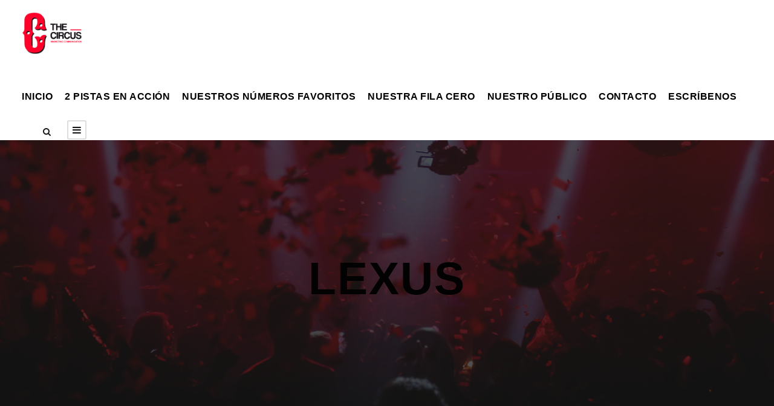

--- FILE ---
content_type: text/html; charset=UTF-8
request_url: https://circusmarketing.es/lexus-2/
body_size: 10140
content:
<!DOCTYPE html>
<html lang="es" class="no-js">
<head>
	<meta charset="UTF-8">
	<meta name="viewport" content="width=device-width, initial-scale=1">
	<link rel="profile" href="http://gmpg.org/xfn/11">
	<link rel="pingback" href="https://circusmarketing.es/xmlrpc.php">
	<title>LEXUS &#8211; CIRCUS MARKETING COMMUNICATIONS</title>
<meta name='robots' content='max-image-preview:large' />
<link rel='dns-prefetch' href='//www.google.com' />
<link rel='dns-prefetch' href='//secure.gravatar.com' />
<link rel='dns-prefetch' href='//fonts.googleapis.com' />
<link rel='dns-prefetch' href='//s.w.org' />
<link rel='dns-prefetch' href='//v0.wordpress.com' />
<link rel="alternate" type="application/rss+xml" title="CIRCUS MARKETING COMMUNICATIONS &raquo; Feed" href="https://circusmarketing.es/feed/" />
<link rel="alternate" type="application/rss+xml" title="CIRCUS MARKETING COMMUNICATIONS &raquo; Feed de los comentarios" href="https://circusmarketing.es/comments/feed/" />
<link rel="alternate" type="application/rss+xml" title="CIRCUS MARKETING COMMUNICATIONS &raquo; Comentario LEXUS del feed" href="https://circusmarketing.es/feed/?attachment_id=3054" />
		<script type="text/javascript">
			window._wpemojiSettings = {"baseUrl":"https:\/\/s.w.org\/images\/core\/emoji\/13.0.1\/72x72\/","ext":".png","svgUrl":"https:\/\/s.w.org\/images\/core\/emoji\/13.0.1\/svg\/","svgExt":".svg","source":{"concatemoji":"https:\/\/circusmarketing.es\/wp-includes\/js\/wp-emoji-release.min.js?ver=5.7.14"}};
			!function(e,a,t){var n,r,o,i=a.createElement("canvas"),p=i.getContext&&i.getContext("2d");function s(e,t){var a=String.fromCharCode;p.clearRect(0,0,i.width,i.height),p.fillText(a.apply(this,e),0,0);e=i.toDataURL();return p.clearRect(0,0,i.width,i.height),p.fillText(a.apply(this,t),0,0),e===i.toDataURL()}function c(e){var t=a.createElement("script");t.src=e,t.defer=t.type="text/javascript",a.getElementsByTagName("head")[0].appendChild(t)}for(o=Array("flag","emoji"),t.supports={everything:!0,everythingExceptFlag:!0},r=0;r<o.length;r++)t.supports[o[r]]=function(e){if(!p||!p.fillText)return!1;switch(p.textBaseline="top",p.font="600 32px Arial",e){case"flag":return s([127987,65039,8205,9895,65039],[127987,65039,8203,9895,65039])?!1:!s([55356,56826,55356,56819],[55356,56826,8203,55356,56819])&&!s([55356,57332,56128,56423,56128,56418,56128,56421,56128,56430,56128,56423,56128,56447],[55356,57332,8203,56128,56423,8203,56128,56418,8203,56128,56421,8203,56128,56430,8203,56128,56423,8203,56128,56447]);case"emoji":return!s([55357,56424,8205,55356,57212],[55357,56424,8203,55356,57212])}return!1}(o[r]),t.supports.everything=t.supports.everything&&t.supports[o[r]],"flag"!==o[r]&&(t.supports.everythingExceptFlag=t.supports.everythingExceptFlag&&t.supports[o[r]]);t.supports.everythingExceptFlag=t.supports.everythingExceptFlag&&!t.supports.flag,t.DOMReady=!1,t.readyCallback=function(){t.DOMReady=!0},t.supports.everything||(n=function(){t.readyCallback()},a.addEventListener?(a.addEventListener("DOMContentLoaded",n,!1),e.addEventListener("load",n,!1)):(e.attachEvent("onload",n),a.attachEvent("onreadystatechange",function(){"complete"===a.readyState&&t.readyCallback()})),(n=t.source||{}).concatemoji?c(n.concatemoji):n.wpemoji&&n.twemoji&&(c(n.twemoji),c(n.wpemoji)))}(window,document,window._wpemojiSettings);
		</script>
		<style type="text/css">
img.wp-smiley,
img.emoji {
	display: inline !important;
	border: none !important;
	box-shadow: none !important;
	height: 1em !important;
	width: 1em !important;
	margin: 0 .07em !important;
	vertical-align: -0.1em !important;
	background: none !important;
	padding: 0 !important;
}
</style>
	<link rel='stylesheet' id='argpd-informbox-css'  href='https://circusmarketing.es/wp-content/plugins/adapta-rgpd/assets/css/inform-box-simple.css?ver=1.3.1' type='text/css' media='all' />
<link rel='stylesheet' id='argpd-cookies-eu-banner-css'  href='https://circusmarketing.es/wp-content/plugins/adapta-rgpd/assets/css/cookies-banner-modern-dark.css?ver=1.3.1' type='text/css' media='all' />
<link rel='stylesheet' id='wp-block-library-css'  href='https://circusmarketing.es/wp-includes/css/dist/block-library/style.min.css?ver=5.7.14' type='text/css' media='all' />
<style id='wp-block-library-inline-css' type='text/css'>
.has-text-align-justify{text-align:justify;}
</style>
<link rel='stylesheet' id='contact-form-7-css'  href='https://circusmarketing.es/wp-content/plugins/contact-form-7/includes/css/styles.css?ver=5.3.2' type='text/css' media='all' />
<link rel='stylesheet' id='gdlr-core-google-font-css'  href='https://fonts.googleapis.com/css?family=Merriweather%3A300%2C300italic%2Cregular%2Citalic%2C700%2C700italic%2C900%2C900italic&#038;subset=cyrillic-ext%2Cvietnamese%2Clatin%2Ccyrillic%2Clatin-ext&#038;ver=5.7.14' type='text/css' media='all' />
<link rel='stylesheet' id='gdlr-core-plugin-css'  href='https://circusmarketing.es/wp-content/plugins/goodlayers-core/plugins/combine/style.css?ver=5.7.14' type='text/css' media='all' />
<link rel='stylesheet' id='gdlr-core-page-builder-css'  href='https://circusmarketing.es/wp-content/plugins/goodlayers-core/include/css/page-builder.css?ver=5.7.14' type='text/css' media='all' />
<link rel='stylesheet' id='rs-plugin-settings-css'  href='https://circusmarketing.es/wp-content/plugins/revslider/public/assets/css/settings.css?ver=5.4.8' type='text/css' media='all' />
<style id='rs-plugin-settings-inline-css' type='text/css'>
#rs-demo-id {}
</style>
<link rel='stylesheet' id='wpgmp-frontend_css-css'  href='https://circusmarketing.es/wp-content/plugins/wp-google-map-plugin/assets/css/frontend.css?ver=5.7.14' type='text/css' media='all' />
<link rel='stylesheet' id='infinite-style-core-css'  href='https://circusmarketing.es/wp-content/themes/infinite/css/style-core.css?ver=5.7.14' type='text/css' media='all' />
<link rel='stylesheet' id='infinite-custom-style-css'  href='https://circusmarketing.es/wp-content/uploads/gdlr-style-custom.css?1622111017&#038;ver=5.7.14' type='text/css' media='all' />
<link rel='stylesheet' id='jetpack_css-css'  href='https://circusmarketing.es/wp-content/plugins/jetpack/css/jetpack.css?ver=9.0.5' type='text/css' media='all' />
<script type='text/javascript' src='https://circusmarketing.es/wp-includes/js/jquery/jquery.min.js?ver=3.5.1' id='jquery-core-js'></script>
<script type='text/javascript' src='https://circusmarketing.es/wp-includes/js/jquery/jquery-migrate.min.js?ver=3.3.2' id='jquery-migrate-js'></script>
<script type='text/javascript' src='https://circusmarketing.es/wp-content/plugins/adapta-rgpd/assets/js/cookies-eu-banner.js?ver=1.3.1' id='argpd-cookies-eu-banner-js'></script>
<script type='text/javascript' src='https://circusmarketing.es/wp-content/plugins/revslider/public/assets/js/jquery.themepunch.tools.min.js?ver=5.4.8' id='tp-tools-js'></script>
<script type='text/javascript' src='https://circusmarketing.es/wp-content/plugins/revslider/public/assets/js/jquery.themepunch.revolution.min.js?ver=5.4.8' id='revmin-js'></script>
<!--[if lt IE 9]>
<script type='text/javascript' src='https://circusmarketing.es/wp-content/themes/infinite/js/html5.js?ver=5.7.14' id='html5js-js'></script>
<![endif]-->
<link rel="https://api.w.org/" href="https://circusmarketing.es/wp-json/" /><link rel="alternate" type="application/json" href="https://circusmarketing.es/wp-json/wp/v2/media/3054" /><link rel="EditURI" type="application/rsd+xml" title="RSD" href="https://circusmarketing.es/xmlrpc.php?rsd" />
<link rel="wlwmanifest" type="application/wlwmanifest+xml" href="https://circusmarketing.es/wp-includes/wlwmanifest.xml" /> 
<meta name="generator" content="WordPress 5.7.14" />
<link rel='shortlink' href='https://wp.me/ac6ZDx-Ng' />
<link rel="alternate" type="application/json+oembed" href="https://circusmarketing.es/wp-json/oembed/1.0/embed?url=https%3A%2F%2Fcircusmarketing.es%2Flexus-2%2F" />
<link rel="alternate" type="text/xml+oembed" href="https://circusmarketing.es/wp-json/oembed/1.0/embed?url=https%3A%2F%2Fcircusmarketing.es%2Flexus-2%2F&#038;format=xml" />
<style type='text/css'>img#wpstats{display:none}</style><style type="text/css">.recentcomments a{display:inline !important;padding:0 !important;margin:0 !important;}</style><meta name="generator" content="Powered by Slider Revolution 5.4.8 - responsive, Mobile-Friendly Slider Plugin for WordPress with comfortable drag and drop interface." />

<!-- Jetpack Open Graph Tags -->
<meta property="og:type" content="article" />
<meta property="og:title" content="LEXUS" />
<meta property="og:url" content="https://circusmarketing.es/lexus-2/" />
<meta property="og:description" content="Visita la entrada para saber más." />
<meta property="article:published_time" content="2020-06-26T11:43:56+00:00" />
<meta property="article:modified_time" content="2020-06-26T11:43:56+00:00" />
<meta property="og:site_name" content="CIRCUS MARKETING COMMUNICATIONS" />
<meta property="og:image" content="https://circusmarketing.es/wp-content/uploads/2020/06/LEXUS.jpg" />
<meta property="og:locale" content="es_ES" />
<meta name="twitter:text:title" content="LEXUS" />
<meta name="twitter:image" content="https://circusmarketing.es/wp-content/uploads/2020/06/LEXUS.jpg?w=640" />
<meta name="twitter:card" content="summary_large_image" />
<meta name="twitter:description" content="Visita la entrada para saber más." />

<!-- End Jetpack Open Graph Tags -->
<link rel="icon" href="https://circusmarketing.es/wp-content/uploads/2018/11/cropped-ICONO-WEB-LOGO-COMPLETO-32x32.png" sizes="32x32" />
<link rel="icon" href="https://circusmarketing.es/wp-content/uploads/2018/11/cropped-ICONO-WEB-LOGO-COMPLETO-192x192.png" sizes="192x192" />
<link rel="apple-touch-icon" href="https://circusmarketing.es/wp-content/uploads/2018/11/cropped-ICONO-WEB-LOGO-COMPLETO-180x180.png" />
<meta name="msapplication-TileImage" content="https://circusmarketing.es/wp-content/uploads/2018/11/cropped-ICONO-WEB-LOGO-COMPLETO-270x270.png" />
<script type="text/javascript">function setREVStartSize(e){									
						try{ e.c=jQuery(e.c);var i=jQuery(window).width(),t=9999,r=0,n=0,l=0,f=0,s=0,h=0;
							if(e.responsiveLevels&&(jQuery.each(e.responsiveLevels,function(e,f){f>i&&(t=r=f,l=e),i>f&&f>r&&(r=f,n=e)}),t>r&&(l=n)),f=e.gridheight[l]||e.gridheight[0]||e.gridheight,s=e.gridwidth[l]||e.gridwidth[0]||e.gridwidth,h=i/s,h=h>1?1:h,f=Math.round(h*f),"fullscreen"==e.sliderLayout){var u=(e.c.width(),jQuery(window).height());if(void 0!=e.fullScreenOffsetContainer){var c=e.fullScreenOffsetContainer.split(",");if (c) jQuery.each(c,function(e,i){u=jQuery(i).length>0?u-jQuery(i).outerHeight(!0):u}),e.fullScreenOffset.split("%").length>1&&void 0!=e.fullScreenOffset&&e.fullScreenOffset.length>0?u-=jQuery(window).height()*parseInt(e.fullScreenOffset,0)/100:void 0!=e.fullScreenOffset&&e.fullScreenOffset.length>0&&(u-=parseInt(e.fullScreenOffset,0))}f=u}else void 0!=e.minHeight&&f<e.minHeight&&(f=e.minHeight);e.c.closest(".rev_slider_wrapper").css({height:f})					
						}catch(d){console.log("Failure at Presize of Slider:"+d)}						
					};</script>
			<style type="text/css" id="wp-custom-css">
				.infinite-body {

    font-size: 18px;

}

.gdlr-core-portfolio-grid .gdlr-core-portfolio-content-wrap .gdlr-core-portfolio-content {

    padding-top: 8px;
    margin-bottom: 7px;
    position: relative;
	 color: #000000;

}
clearfix {

    zoom: 1;

}

clearfix {

    zoom: 1;

}

infinite-body, .infinite-body .gdlr-core-content-font, .infinite-body input, .infinite-body textarea, .infinite-body button, .infinite-body select, .infinite-body .infinite-content-font, .gdlr-core-audio .mejs-container * {

    font-family: Helvetica, sans-serif;
		 color: #000000 !important

}

.gdlr-core-portfolio-grid .gdlr-core-portfolio-content-wrap .gdlr-core-portfolio-content {
    padding-top: 8px;
    margin-bottom: 8px;
		margin-right: 40px;
		margin-left: 20px;
    position: relative;
    color: #000000;
}
.gdlr-core-portfolio-content-wrap .gdlr-core-portfolio-title a {
    margin-left: 20px;
}



#cookies-eu-accept, #cookies-eu-reject, .cookies-eu-accept, .cookies-eu-reject {
    text-decoration: none;
    background-color: #fff;
    color: #0080ff;
    color: #fff;
    border: 0px solid #fff;
    cursor: pointer;
    padding: 12px;
    margin: 8px 6px;
    text-transform: uppercase;
    font-size: 1em;
    transition: background 0.07s, color 0.07s, border-color 0.07s;
    letter-spacing: 0.075em;
}

.infinite-body input,
#contacto-circus {
    background-color: #fff !important;
}			</style>
		</head>

<body class="attachment attachment-template-default single single-attachment postid-3054 attachmentid-3054 attachment-jpeg gdlr-core-body infinite-body infinite-body-front infinite-full  infinite-with-sticky-navigation  infinite-blockquote-style-1 gdlr-core-link-to-lightbox" data-home-url="https://circusmarketing.es/" >
<div class="infinite-mobile-header-wrap" ><div class="infinite-mobile-header infinite-header-background infinite-style-slide infinite-sticky-mobile-navigation " id="infinite-mobile-header" ><div class="infinite-mobile-header-container infinite-container clearfix" ><div class="infinite-logo  infinite-item-pdlr"><div class="infinite-logo-inner"><a class="" href="https://circusmarketing.es/" ><img src="https://circusmarketing.es/wp-content/uploads/2018/11/LOGO-COMPLETO-OK-TRAZADO-01-WEB.png" alt="" width="1878" height="1315" /></a></div></div><div class="infinite-mobile-menu-right" ><div class="infinite-main-menu-search" id="infinite-mobile-top-search" ><i class="fa fa-search" ></i></div><div class="infinite-top-search-wrap" >
	<div class="infinite-top-search-close" ></div>

	<div class="infinite-top-search-row" >
		<div class="infinite-top-search-cell" >
			<form role="search" method="get" class="search-form" action="https://circusmarketing.es/">
	<input type="text" class="search-field infinite-title-font" placeholder="Search..." value="" name="s">
	<div class="infinite-top-search-submit"><i class="fa fa-search" ></i></div>
	<input type="submit" class="search-submit" value="Search">
	<div class="infinite-top-search-close"><i class="icon_close" ></i></div>
</form>
		</div>
	</div>

</div>
<div class="infinite-mobile-menu" ><a class="infinite-mm-menu-button infinite-mobile-menu-button infinite-mobile-button-hamburger-with-border" href="#infinite-mobile-menu" ><i class="fa fa-bars" ></i></a><div class="infinite-mm-menu-wrap infinite-navigation-font" id="infinite-mobile-menu" data-slide="right" ><ul id="menu-the-circus-mc" class="m-menu"><li class="menu-item menu-item-type-custom menu-item-object-custom menu-item-home menu-item-2618"><a href="https://circusmarketing.es">INICIO</a></li>
<li class="menu-item menu-item-type-custom menu-item-object-custom menu-item-home menu-item-2906"><a href="https://circusmarketing.es/#3PISTAS">2 PISTAS EN ACCIÓN</a></li>
<li class="menu-item menu-item-type-custom menu-item-object-custom menu-item-home menu-item-2909"><a href="https://circusmarketing.es/#NUESTROS-NUMEROS-FAVORITOS">NUESTROS NÚMEROS FAVORITOS</a></li>
<li class="menu-item menu-item-type-custom menu-item-object-custom menu-item-home menu-item-2912"><a href="https://circusmarketing.es/#nuestra-fila-cero">NUESTRA FILA CERO</a></li>
<li class="menu-item menu-item-type-custom menu-item-object-custom menu-item-home menu-item-2910"><a href="https://circusmarketing.es/#NUESTRO-PUBLICO">NUESTRO PÚBLICO</a></li>
<li class="menu-item menu-item-type-custom menu-item-object-custom menu-item-home menu-item-2911"><a href="https://circusmarketing.es/#CONTACTO">CONTACTO</a></li>
<li class="menu-item menu-item-type-custom menu-item-object-custom menu-item-home menu-item-3694"><a href="https://circusmarketing.es/#ESCRIBENOS">ESCRÍBENOS</a></li>
</ul></div></div></div></div></div></div><div class="infinite-body-outer-wrapper ">
		<div class="infinite-body-wrapper clearfix  infinite-with-frame">
		
<header class="infinite-header-wrap infinite-header-style-plain  infinite-style-menu-right infinite-sticky-navigation infinite-style-fixed" data-navigation-offset="75px"  >
	<div class="infinite-header-background" ></div>
	<div class="infinite-header-container  infinite-header-full">
			
		<div class="infinite-header-container-inner clearfix">
			<div class="infinite-logo  infinite-item-pdlr"><div class="infinite-logo-inner"><a class="" href="https://circusmarketing.es/" ><img src="https://circusmarketing.es/wp-content/uploads/2018/11/LOGO-COMPLETO-OK-TRAZADO-01-WEB.png" alt="" width="1878" height="1315" /></a></div></div>			<div class="infinite-navigation infinite-item-pdlr clearfix infinite-navigation-submenu-indicator " >
			<div class="infinite-main-menu" id="infinite-main-menu" ><ul id="menu-the-circus-mc-1" class="sf-menu"><li  class="menu-item menu-item-type-custom menu-item-object-custom menu-item-home menu-item-2618 infinite-normal-menu"><a href="https://circusmarketing.es">INICIO</a></li>
<li  class="menu-item menu-item-type-custom menu-item-object-custom menu-item-home menu-item-2906 infinite-normal-menu"><a href="https://circusmarketing.es/#3PISTAS">2 PISTAS EN ACCIÓN</a></li>
<li  class="menu-item menu-item-type-custom menu-item-object-custom menu-item-home menu-item-2909 infinite-normal-menu"><a href="https://circusmarketing.es/#NUESTROS-NUMEROS-FAVORITOS">NUESTROS NÚMEROS FAVORITOS</a></li>
<li  class="menu-item menu-item-type-custom menu-item-object-custom menu-item-home menu-item-2912 infinite-normal-menu"><a href="https://circusmarketing.es/#nuestra-fila-cero">NUESTRA FILA CERO</a></li>
<li  class="menu-item menu-item-type-custom menu-item-object-custom menu-item-home menu-item-2910 infinite-normal-menu"><a href="https://circusmarketing.es/#NUESTRO-PUBLICO">NUESTRO PÚBLICO</a></li>
<li  class="menu-item menu-item-type-custom menu-item-object-custom menu-item-home menu-item-2911 infinite-normal-menu"><a href="https://circusmarketing.es/#CONTACTO">CONTACTO</a></li>
<li  class="menu-item menu-item-type-custom menu-item-object-custom menu-item-home menu-item-3694 infinite-normal-menu"><a href="https://circusmarketing.es/#ESCRIBENOS">ESCRÍBENOS</a></li>
</ul><div class="infinite-navigation-slide-bar" id="infinite-navigation-slide-bar" ></div></div><div class="infinite-main-menu-right-wrap clearfix " ><div class="infinite-main-menu-search" id="infinite-top-search" ><i class="fa fa-search" ></i></div><div class="infinite-top-search-wrap" >
	<div class="infinite-top-search-close" ></div>

	<div class="infinite-top-search-row" >
		<div class="infinite-top-search-cell" >
			<form role="search" method="get" class="search-form" action="https://circusmarketing.es/">
	<input type="text" class="search-field infinite-title-font" placeholder="Search..." value="" name="s">
	<div class="infinite-top-search-submit"><i class="fa fa-search" ></i></div>
	<input type="submit" class="search-submit" value="Search">
	<div class="infinite-top-search-close"><i class="icon_close" ></i></div>
</form>
		</div>
	</div>

</div>
<div class="infinite-main-menu-right" ><a class="infinite-mm-menu-button infinite-right-menu-button infinite-top-menu-button infinite-mobile-button-hamburger-with-border" href="#infinite-right-menu" ><i class="fa fa-bars" ></i></a><div class="infinite-mm-menu-wrap infinite-navigation-font" id="infinite-right-menu" data-slide="right" ><ul id="menu-the-circus-mc-2" class="m-menu"><li class="menu-item menu-item-type-custom menu-item-object-custom menu-item-home menu-item-2618"><a href="https://circusmarketing.es">INICIO</a></li>
<li class="menu-item menu-item-type-custom menu-item-object-custom menu-item-home menu-item-2906"><a href="https://circusmarketing.es/#3PISTAS">2 PISTAS EN ACCIÓN</a></li>
<li class="menu-item menu-item-type-custom menu-item-object-custom menu-item-home menu-item-2909"><a href="https://circusmarketing.es/#NUESTROS-NUMEROS-FAVORITOS">NUESTROS NÚMEROS FAVORITOS</a></li>
<li class="menu-item menu-item-type-custom menu-item-object-custom menu-item-home menu-item-2912"><a href="https://circusmarketing.es/#nuestra-fila-cero">NUESTRA FILA CERO</a></li>
<li class="menu-item menu-item-type-custom menu-item-object-custom menu-item-home menu-item-2910"><a href="https://circusmarketing.es/#NUESTRO-PUBLICO">NUESTRO PÚBLICO</a></li>
<li class="menu-item menu-item-type-custom menu-item-object-custom menu-item-home menu-item-2911"><a href="https://circusmarketing.es/#CONTACTO">CONTACTO</a></li>
<li class="menu-item menu-item-type-custom menu-item-object-custom menu-item-home menu-item-3694"><a href="https://circusmarketing.es/#ESCRIBENOS">ESCRÍBENOS</a></li>
</ul></div></div></div>			</div><!-- infinite-navigation -->

		</div><!-- infinite-header-inner -->
	</div><!-- infinite-header-container -->
</header><!-- header --><div class="infinite-page-title-wrap  infinite-style-large infinite-center-align" ><div class="infinite-header-transparent-substitute" ></div><div class="infinite-page-title-overlay"  ></div><div class="infinite-page-title-container infinite-container" ><div class="infinite-page-title-content infinite-item-pdlr"  ><h1 class="infinite-page-title"  >LEXUS</h1></div></div></div>	<div class="infinite-page-wrapper" id="infinite-page-wrapper" ><div class="infinite-content-container infinite-container"><div class=" infinite-sidebar-wrap clearfix infinite-line-height-0 infinite-sidebar-style-none" ><div class=" infinite-sidebar-center infinite-column-60 infinite-line-height" ><div class="infinite-content-wrap infinite-item-pdlr clearfix" ><div class="infinite-content-area" ><article id="post-3054" class="post-3054 attachment type-attachment status-inherit hentry">
	<div class="infinite-single-article clearfix" >
		<div class="infinite-single-article-content"><p class="attachment"><a href='https://circusmarketing.es/wp-content/uploads/2020/06/LEXUS.jpg'><img width="300" height="193" src="https://circusmarketing.es/wp-content/uploads/2020/06/LEXUS-300x193.jpg" class="attachment-medium size-medium" alt="" loading="lazy" srcset="https://circusmarketing.es/wp-content/uploads/2020/06/LEXUS-300x193.jpg 300w, https://circusmarketing.es/wp-content/uploads/2020/06/LEXUS.jpg 700w" sizes="(max-width: 300px) 100vw, 300px" /></a></p>
</div>	</div><!-- infinite-single-article -->
</article><!-- post-id -->
</div></div></div></div></div><div class="gdlr-core-page-builder-body"></div><div class="infinite-bottom-page-builder-container infinite-container" ><div class="infinite-bottom-page-builder-sidebar-wrap infinite-sidebar-style-none" ><div class="infinite-bottom-page-builder-sidebar-class" ><div class="infinite-bottom-page-builder-content infinite-item-pdlr" ><div class="infinite-single-social-share infinite-item-rvpdlr" ><div class="gdlr-core-social-share-item gdlr-core-item-pdb  gdlr-core-center-align gdlr-core-social-share-left-text gdlr-core-item-pdlr gdlr-core-style-plain" style="padding-bottom: 0px ;"  ><span class="gdlr-core-social-share-count gdlr-core-skin-title"  ><span class="gdlr-core-count" >0</span><span class="gdlr-core-suffix" >Shares</span><span class="gdlr-core-divider gdlr-core-skin-divider"  ></span></span><span class="gdlr-core-social-share-wrap"><a class="gdlr-core-social-share-facebook" href="http://www.facebook.com/share.php?u=https://circusmarketing.es/lexus-2/&#038;title=LEXUS" target="_blank" onclick="javascript:window.open(this.href,&#039;&#039;, &#039;menubar=no,toolbar=no,resizable=yes,scrollbars=yes,height=602,width=555&#039;);return false;"  ><i class="fa fa-facebook" ></i></a><a class="gdlr-core-social-share-linkedin" href="http://www.linkedin.com/shareArticle?mini=true&#038;url=https://circusmarketing.es/lexus-2/&#038;title=LEXUS" target="_blank" onclick="javascript:window.open(this.href,&#039;&#039;, &#039;menubar=no,toolbar=no,resizable=yes,scrollbars=yes,height=452,width=550&#039;);return false;"  ><i class="fa fa-linkedin" ></i></a><a class="gdlr-core-social-share-google-plus" href="https://plus.google.com/share?url=https://circusmarketing.es/lexus-2/" target="_blank" onclick="javascript:window.open(this.href,&#039;&#039;, &#039;menubar=no,toolbar=no,resizable=yes,scrollbars=yes,height=614,width=496&#039;);return false;"  ><i class="fa fa-google-plus" ></i></a><a class="gdlr-core-social-share-pinterest" href="http://pinterest.com/pin/create/button/?url=https://circusmarketing.es/lexus-2/" target="_blank" onclick="javascript:window.open(this.href,&#039;&#039;, &#039;menubar=no,toolbar=no,resizable=yes,scrollbars=yes,height=553,width=750&#039;);return false;"  ><i class="fa fa-pinterest-p" ></i></a><a class="gdlr-core-social-share-twitter" href="http://twitter.com/intent/tweet?text=LEXUS+https://circusmarketing.es/lexus-2/" target="_blank" onclick="javascript:window.open(this.href,&#039;&#039;, &#039;menubar=no,toolbar=no,resizable=yes,scrollbars=yes,height=255,width=555&#039;);return false;"  ><i class="fa fa-twitter" ></i></a></span></div></div><div class="infinite-single-nav-area clearfix" ><span class="infinite-single-nav infinite-single-nav-left"><a href="https://circusmarketing.es/lexus-2/" rel="prev"><i class="arrow_left" ></i><span class="infinite-text" >Prev</span></a></span></div>
<div id="comments" class="infinite-comments-area">
<div class="infinite-comments-title " >3 Responses</div><ol class="comment-list"><li class="comment even thread-even depth-1" id="li-comment-2298">
	<article id="comment-2298" class="comment-article">
		<div class="comment-avatar"><img alt='' src='https://secure.gravatar.com/avatar/966e942be0f6e0e15b3d67889f72e361?s=90&#038;d=mm&#038;r=g' srcset='https://secure.gravatar.com/avatar/966e942be0f6e0e15b3d67889f72e361?s=180&#038;d=mm&#038;r=g 2x' class='avatar avatar-90 photo' height='90' width='90' loading='lazy'/></div>
		<div class="comment-body">
			<header class="comment-meta">
				<div class="comment-author infinite-title-font"><a href='http://www.albertoagrusa.it/?option=com_k2&#038;view=itemlist&#038;task=user&#038;id=375650' rel='external nofollow ugc' class='url'>free website builder with free domain name</a></div>
				<div class="comment-time infinite-info-font">
					<a href="https://circusmarketing.es/lexus-2/#comment-2298">
						<time datetime="2021-08-21T16:08:50+00:00">
							21 agosto, 2021 at 4:08 pm						</time>
					</a>
				</div>
			<div class="comment-reply">
				<a rel='nofollow' class='comment-reply-link' href='https://circusmarketing.es/lexus-2/?replytocom=2298#respond' data-commentid="2298" data-postid="3054" data-belowelement="comment-2298" data-respondelement="respond" data-replyto="Responder a free website builder with free domain name" aria-label='Responder a free website builder with free domain name'>Reply</a>			</div><!-- reply -->					
			</header>

			
			<section class="comment-content">
				<p>427734 157232 You produced some decent points there. I looked on the internet for the problem and located most individuals will go along with together with your site. 782034</p>
							</section><!-- comment-content -->

		</div><!-- comment-body -->
	</article><!-- comment-article -->
</li><!-- #comment-## -->
<li class="comment odd alt thread-odd thread-alt depth-1" id="li-comment-2402">
	<article id="comment-2402" class="comment-article">
		<div class="comment-avatar"><img alt='' src='https://secure.gravatar.com/avatar/cd3d73b9a5eeee25c643d3dad8007b37?s=90&#038;d=mm&#038;r=g' srcset='https://secure.gravatar.com/avatar/cd3d73b9a5eeee25c643d3dad8007b37?s=180&#038;d=mm&#038;r=g 2x' class='avatar avatar-90 photo' height='90' width='90' loading='lazy'/></div>
		<div class="comment-body">
			<header class="comment-meta">
				<div class="comment-author infinite-title-font"><a href='https://energyoutlet.com/texas/seguin-electricity-rates-energy-plans/' rel='external nofollow ugc' class='url'>Electricity Rates</a></div>
				<div class="comment-time infinite-info-font">
					<a href="https://circusmarketing.es/lexus-2/#comment-2402">
						<time datetime="2021-08-23T23:16:28+00:00">
							23 agosto, 2021 at 11:16 pm						</time>
					</a>
				</div>
			<div class="comment-reply">
				<a rel='nofollow' class='comment-reply-link' href='https://circusmarketing.es/lexus-2/?replytocom=2402#respond' data-commentid="2402" data-postid="3054" data-belowelement="comment-2402" data-respondelement="respond" data-replyto="Responder a Electricity Rates" aria-label='Responder a Electricity Rates'>Reply</a>			</div><!-- reply -->					
			</header>

			
			<section class="comment-content">
				<p>277450 554672Thank you, Ive just been looking for details about this subject for a while and yours is the greatest Ive discovered till now. But, what in regards to the conclusion? Are you confident concerning the supply? 707797</p>
							</section><!-- comment-content -->

		</div><!-- comment-body -->
	</article><!-- comment-article -->
</li><!-- #comment-## -->
<li class="comment even thread-even depth-1" id="li-comment-4949">
	<article id="comment-4949" class="comment-article">
		<div class="comment-avatar"><img alt='' src='https://secure.gravatar.com/avatar/4c4983a6c163683f78a1717174bed792?s=90&#038;d=mm&#038;r=g' srcset='https://secure.gravatar.com/avatar/4c4983a6c163683f78a1717174bed792?s=180&#038;d=mm&#038;r=g 2x' class='avatar avatar-90 photo' height='90' width='90' loading='lazy'/></div>
		<div class="comment-body">
			<header class="comment-meta">
				<div class="comment-author infinite-title-font"><a href='https://www.thepoc.ro/' rel='external nofollow ugc' class='url'>cum sa elimini</a></div>
				<div class="comment-time infinite-info-font">
					<a href="https://circusmarketing.es/lexus-2/#comment-4949">
						<time datetime="2021-10-01T10:03:47+00:00">
							1 octubre, 2021 at 10:03 am						</time>
					</a>
				</div>
			<div class="comment-reply">
				<a rel='nofollow' class='comment-reply-link' href='https://circusmarketing.es/lexus-2/?replytocom=4949#respond' data-commentid="4949" data-postid="3054" data-belowelement="comment-4949" data-respondelement="respond" data-replyto="Responder a cum sa elimini" aria-label='Responder a cum sa elimini'>Reply</a>			</div><!-- reply -->					
			</header>

			
			<section class="comment-content">
				<p>86907 55675I visited  a lot of website but I  conceive this 1  contains something special   in it in it 962401</p>
							</section><!-- comment-content -->

		</div><!-- comment-body -->
	</article><!-- comment-article -->
</li><!-- #comment-## -->
</ol>	<div id="respond" class="comment-respond">
		<h4 id="reply-title" class="comment-reply-title infinite-content-font">Leave a Reply <small><a rel="nofollow" id="cancel-comment-reply-link" href="/lexus-2/#respond" style="display:none;">Cancel Reply</a></small></h4><form action="https://circusmarketing.es/wp-comments-post.php" method="post" id="commentform" class="comment-form" novalidate><div class="comment-form-comment"><textarea id="comment" name="comment" cols="45" rows="8" aria-required="true" placeholder="Comment*" ></textarea></div><div class="infinite-comment-form-author" ><input id="author" name="author" type="text" value="" placeholder="Name*" size="30" aria-required='true' /></div>
<div class="infinite-comment-form-email" ><input id="email" name="email" type="text" value="" placeholder="Email*" size="30" aria-required='true' /></div>
<div class="infinite-comment-form-url" ><input id="url" name="url" type="text" value="" placeholder="Website" size="30" /></div><div class="clear"></div>
<p class="comment-form-cookies-consent"><input id="wp-comment-cookies-consent" name="wp-comment-cookies-consent" type="checkbox" value="yes" /><label for="wp-comment-cookies-consent">Save my name, email, and website in this browser for the next time I comment.</label></p>
<p class="comment-subscription-form"><input type="checkbox" name="subscribe_blog" id="subscribe_blog" value="subscribe" style="width: auto; -moz-appearance: checkbox; -webkit-appearance: checkbox;" /> <label class="subscribe-label" id="subscribe-blog-label" for="subscribe_blog">Recibir un correo electrónico con cada nueva entrada.</label></p><p class="form-submit"><input name="submit" type="submit" id="submit" class="submit" value="Post Comment" /> <input type='hidden' name='comment_post_ID' value='3054' id='comment_post_ID' />
<input type='hidden' name='comment_parent' id='comment_parent' value='0' />
</p><p style="display: none;"><input type="hidden" id="ak_js" name="ak_js" value="85"/></p></form>	</div><!-- #respond -->
	</div><!-- infinite-comments-area --></div></div></div></div></div></div><footer class="infinite-fixed-footer" id="infinite-fixed-footer" ><div class="infinite-footer-wrapper " ><div class="infinite-footer-container infinite-container clearfix" ><div class="infinite-footer-column infinite-item-pdlr infinite-column-20" ><div id="media_image-3" class="widget widget_media_image infinite-widget"><a href="https://circusmarketing.es"><img width="500" height="333" src="https://circusmarketing.es/wp-content/uploads/2018/11/LOGOWEBCIRCUSfooter2.png" class="image wp-image-2610  attachment-full size-full" alt="" loading="lazy" style="max-width: 100%; height: auto;" srcset="https://circusmarketing.es/wp-content/uploads/2018/11/LOGOWEBCIRCUSfooter2.png 500w, https://circusmarketing.es/wp-content/uploads/2018/11/LOGOWEBCIRCUSfooter2-300x200.png 300w" sizes="(max-width: 500px) 100vw, 500px" /></a></div></div><div class="infinite-footer-column infinite-item-pdlr infinite-column-20" ><div id="text-7" class="widget widget_text infinite-widget">			<div class="textwidget"><p>&nbsp;</p>
<p style="text-align: center;">c/ Padilla 82, Bajo. Acceso Callejón c/ Montesa, 41, 28006. Madrid.</p>
<p style="text-align: center;">Una agencia de publicidad en la que <strong>todo es espectáculo</strong>.</p>
</div>
		</div></div><div class="infinite-footer-column infinite-item-pdlr infinite-column-20" ><div id="media_image-4" class="widget widget_media_image infinite-widget"><a href="http://takeaway.es/"><img width="500" height="333" src="https://circusmarketing.es/wp-content/uploads/2019/05/LOGOWEBTAKEBUENOfooter2-copia.png" class="image wp-image-2848  attachment-full size-full" alt="" loading="lazy" style="max-width: 100%; height: auto;" srcset="https://circusmarketing.es/wp-content/uploads/2019/05/LOGOWEBTAKEBUENOfooter2-copia.png 500w, https://circusmarketing.es/wp-content/uploads/2019/05/LOGOWEBTAKEBUENOfooter2-copia-300x200.png 300w" sizes="(max-width: 500px) 100vw, 500px" /></a></div></div></div></div><div class="infinite-copyright-wrapper" ><div class="infinite-copyright-container infinite-container"><div class="infinite-copyright-text infinite-item-pdlr">© The Circus Marketing Communication. Todos los derechos reservados.
<p style="text-align: center;"><a href="https://circusmarketing.es/politica-de-privacidad/">Política de privacidad</a> - <a href="https://circusmarketing.es/politica-de-cookies/">Política de Cookies</a> - <a href="https://circusmarketing.es/aviso-legal/">Aviso legal</a></p></div></div></div></footer></div>
	<div style="display:none">
	<div class="grofile-hash-map-fe4068630e7b5439c47400c3a299275b">
	</div>
	<div class="grofile-hash-map-80101fd5ee3f8641c609947cd2efd91b">
	</div>
	<div class="grofile-hash-map-7e695df3646ee2034849ea55c3ff6dd1">
	</div>
	</div>

<div id="cookies-eu-wrapper">
    <div 
      id="cookies-eu-banner"       
      data-wait-remove="250"
      >      
      <div id="cookies-eu-label">
          Esta web utiliza cookies propias y de terceros para su correcto funcionamiento. Al hacer clic en el botón Aceptar, acepta el uso de estas tecnologías y el procesamiento de sus datos para estos propósitos.
          
          <a class="argpd-cookies-politica" rel="nofollow" id="cookies-eu-more" href="https://circusmarketing.es/personalizar-cookies/">Más información</a>



      </div>

        <div id="cookies-eu-buttons"><button id="cookies-eu-reject" class="cookies-eu-reject">Rechazar</button>
        <button id="cookies-eu-accept" class="cookies-eu-accept">Aceptar</button></div>
    </div>
</div>

<div id="cookies-eu-banner-closed">
  <span>Privacidad</span>
</div>

<script type="text/javascript">
jQuery(function ($) {

	'use strict';

	window.Adapta_RGPD = window.Adapta_RGPD || {};

	Adapta_RGPD.getCookie= function(name) {
	  	var v = document.cookie.match('(^|;) ?' + name + '=([^;]*)(;|$)');
    	return v ? v[2] : null;
	}

	Adapta_RGPD.setCookie= function (name, value) {
      var date = new Date();
      date.setTime(date.getTime() + this.cookieTimeout);

      document.cookie = name + '=' + value + ';expires=' + date.toGMTString() + ';path=/';
    };

    // Eliminar una cookie.
    Adapta_RGPD.deleteCookie = function (name) {
		var hostname = document.location.hostname.replace(/^www\./, ''),
			commonSuffix = '; expires=Thu, 01-Jan-1970 00:00:01 GMT; path=/';

		document.cookie = name + '=; domain=.' + hostname + commonSuffix;
		document.cookie = name + '=' + commonSuffix;
	};

	Adapta_RGPD.onlyUnique= function(value, index, self) {
	  return self.indexOf(value) === index;
	};

	Adapta_RGPD.removeItemOnce = function(arr, value) {
	  var index = arr.indexOf(value);
	  if (index > -1) {
	    arr.splice(index, 1);
	  }
	  return arr;
	};
	// load events
	Adapta_RGPD.cargarEventos= function(){

		$("[id^='custom-cookies-accept']").click(function(){
			var consents= new Array();	
			var value= Adapta_RGPD.getCookie('hasConsents');
			if ( null != value && value.length) {
				consents = value.split("+")
			}
			
			var consent = this.dataset.consent;
			consents.push(consent)
			
			var unique= consents.filter(Adapta_RGPD.onlyUnique);
			Adapta_RGPD.setCookie('hasConsents', unique.join('+'));
			Adapta_RGPD.setCookie('hasConsent', true);
		});

		$("[id^='custom-cookies-reject']").click(function(){		
			
			const trackingCookiesNames = ['__utma', '__utmb', '__utmc', '__utmt', '__utmv', '__utmz', '_ga', '_gat', '_gid', '_fbp'];	
			var consent = this.dataset.consent; // Ej. ANLTCS			

			var value= Adapta_RGPD.getCookie('hasConsents');								
			if ( null == value ) {
				return
			}
			
			var consents = value.split("+")			
			consents=Adapta_RGPD.removeItemOnce(consents, consent)
			Adapta_RGPD.setCookie('hasConsents', consents.join('+'));
			//
			if ( 'ANLTCS' == consent) {				
				console.log("xsss");
				trackingCookiesNames.map(Adapta_RGPD.deleteCookie);
			}
		});
		
		// Alternar la visibilidad de la capa informativa.
		$(".argpd-mas").click(function(){
			$(".argpd-informar > ul").toggle(); 
		});

		// Evento clic en botón Rechazar todo.
		$("#cookies-eu-banner-closed, .cookies-eu-banner-closed" ).click(function(){
			var date = new Date();
      		date.setTime(date.getTime() + 33696000000);
      		document.cookie = 'hasConsent' + '=' + 'configure' + ';expires=' + date.toGMTString() + ';path=/';
      		window.location.reload();
		});


		 
	}

	// init
	Adapta_RGPD.init = function(){

		Adapta_RGPD.cargarEventos();
		
		jQuery(document).ready(function($) {
			// Prevent for search engine execute ajax function.
			var bots = /bot|crawler|spider|crawling/i;
			var isBot = bots.test(navigator.userAgent);
			if ( isBot ) {
				return;
			}

			
			// cookies-eu-banner callback
			new CookiesEuBanner(function () {
				var ajaxurl = 'https://circusmarketing.es/wp-admin/admin-ajax.php';
				var data = {
					action: 'accept_cookie_consent',
					security: '05af0eca92'
				};				
				$.post( ajaxurl, data, function(response) {
					
					if ( undefined !== response.success && false === response.success ) {						
						return;
					}		
					var	scripts= response.split(",");
					scripts.forEach(function(src){
						var script = document.createElement( 'script' );
						script.setAttribute( "src", src );
						document.getElementsByTagName( "head" )[0].appendChild( script );
					});				
				});				
			}, true);
		});
	}
	
	Adapta_RGPD.init();
});
</script> 
		
		<script type='text/javascript' id='contact-form-7-js-extra'>
/* <![CDATA[ */
var wpcf7 = {"apiSettings":{"root":"https:\/\/circusmarketing.es\/wp-json\/contact-form-7\/v1","namespace":"contact-form-7\/v1"}};
/* ]]> */
</script>
<script type='text/javascript' src='https://circusmarketing.es/wp-content/plugins/contact-form-7/includes/js/scripts.js?ver=5.3.2' id='contact-form-7-js'></script>
<script type='text/javascript' src='https://circusmarketing.es/wp-content/plugins/goodlayers-core/plugins/combine/script.js?ver=5.7.14' id='gdlr-core-plugin-js'></script>
<script type='text/javascript' id='gdlr-core-page-builder-js-extra'>
/* <![CDATA[ */
var gdlr_core_pbf = {"admin":"","video":{"width":"640","height":"360"},"ajax_url":"https:\/\/circusmarketing.es\/wp-admin\/admin-ajax.php","ilightbox_skin":"dark"};
/* ]]> */
</script>
<script type='text/javascript' src='https://circusmarketing.es/wp-content/plugins/goodlayers-core/include/js/page-builder.js?ver=1.3.9' id='gdlr-core-page-builder-js'></script>
<script type='text/javascript' src='https://www.google.com/recaptcha/api.js?render=6Lf93tkcAAAAAL8yjiYBss5HSKu7RQOJIyaz5heL&#038;ver=3.0' id='google-recaptcha-js'></script>
<script type='text/javascript' id='wpcf7-recaptcha-js-extra'>
/* <![CDATA[ */
var wpcf7_recaptcha = {"sitekey":"6Lf93tkcAAAAAL8yjiYBss5HSKu7RQOJIyaz5heL","actions":{"homepage":"homepage","contactform":"contactform"}};
/* ]]> */
</script>
<script type='text/javascript' src='https://circusmarketing.es/wp-content/plugins/contact-form-7/modules/recaptcha/script.js?ver=5.3.2' id='wpcf7-recaptcha-js'></script>
<script type='text/javascript' src='https://secure.gravatar.com/js/gprofiles.js?ver=202604' id='grofiles-cards-js'></script>
<script type='text/javascript' id='wpgroho-js-extra'>
/* <![CDATA[ */
var WPGroHo = {"my_hash":""};
/* ]]> */
</script>
<script type='text/javascript' src='https://circusmarketing.es/wp-content/plugins/jetpack/modules/wpgroho.js?ver=9.0.5' id='wpgroho-js'></script>
<script type='text/javascript' src='https://maps.google.com/maps/api/js?key=AIzaSyAdkcWx_4gERNQwZfmL0ZeR6S0osu3cQsE&#038;libraries=geometry%2Cplaces%2Cweather%2Cpanoramio%2Cdrawing&#038;language=es&#038;ver=5.7.14' id='wpgmp-google-api-js'></script>
<script type='text/javascript' id='wpgmp-google-map-main-js-extra'>
/* <![CDATA[ */
var wpgmp_local = {"all_location":"All","show_locations":"Show Locations","sort_by":"Sort by","wpgmp_not_working":"Not working...","place_icon_url":"https:\/\/circusmarketing.es\/wp-content\/plugins\/wp-google-map-plugin\/assets\/images\/icons\/"};
/* ]]> */
</script>
<script type='text/javascript' src='https://circusmarketing.es/wp-content/plugins/wp-google-map-plugin/assets/js/maps.js?ver=2.3.4' id='wpgmp-google-map-main-js'></script>
<script type='text/javascript' src='https://circusmarketing.es/wp-includes/js/jquery/ui/effect.min.js?ver=1.12.1' id='jquery-effects-core-js'></script>
<script type='text/javascript' src='https://circusmarketing.es/wp-content/themes/infinite/js/script-core.js?ver=1.0.0' id='infinite-script-core-js'></script>
<script type='text/javascript' src='https://circusmarketing.es/wp-includes/js/comment-reply.min.js?ver=5.7.14' id='comment-reply-js'></script>
<script type='text/javascript' src='https://circusmarketing.es/wp-includes/js/wp-embed.min.js?ver=5.7.14' id='wp-embed-js'></script>
<script type='text/javascript' src='https://stats.wp.com/e-202604.js' async='async' defer='defer'></script>
<script type='text/javascript'>
	_stq = window._stq || [];
	_stq.push([ 'view', {v:'ext',j:'1:9.0.5',blog:'178982935',post:'3054',tz:'0',srv:'circusmarketing.es'} ]);
	_stq.push([ 'clickTrackerInit', '178982935', '3054' ]);
</script>

</body>
</html>

--- FILE ---
content_type: text/html; charset=utf-8
request_url: https://www.google.com/recaptcha/api2/anchor?ar=1&k=6Lf93tkcAAAAAL8yjiYBss5HSKu7RQOJIyaz5heL&co=aHR0cHM6Ly9jaXJjdXNtYXJrZXRpbmcuZXM6NDQz&hl=en&v=PoyoqOPhxBO7pBk68S4YbpHZ&size=invisible&anchor-ms=20000&execute-ms=30000&cb=vmlck6ev2hho
body_size: 48858
content:
<!DOCTYPE HTML><html dir="ltr" lang="en"><head><meta http-equiv="Content-Type" content="text/html; charset=UTF-8">
<meta http-equiv="X-UA-Compatible" content="IE=edge">
<title>reCAPTCHA</title>
<style type="text/css">
/* cyrillic-ext */
@font-face {
  font-family: 'Roboto';
  font-style: normal;
  font-weight: 400;
  font-stretch: 100%;
  src: url(//fonts.gstatic.com/s/roboto/v48/KFO7CnqEu92Fr1ME7kSn66aGLdTylUAMa3GUBHMdazTgWw.woff2) format('woff2');
  unicode-range: U+0460-052F, U+1C80-1C8A, U+20B4, U+2DE0-2DFF, U+A640-A69F, U+FE2E-FE2F;
}
/* cyrillic */
@font-face {
  font-family: 'Roboto';
  font-style: normal;
  font-weight: 400;
  font-stretch: 100%;
  src: url(//fonts.gstatic.com/s/roboto/v48/KFO7CnqEu92Fr1ME7kSn66aGLdTylUAMa3iUBHMdazTgWw.woff2) format('woff2');
  unicode-range: U+0301, U+0400-045F, U+0490-0491, U+04B0-04B1, U+2116;
}
/* greek-ext */
@font-face {
  font-family: 'Roboto';
  font-style: normal;
  font-weight: 400;
  font-stretch: 100%;
  src: url(//fonts.gstatic.com/s/roboto/v48/KFO7CnqEu92Fr1ME7kSn66aGLdTylUAMa3CUBHMdazTgWw.woff2) format('woff2');
  unicode-range: U+1F00-1FFF;
}
/* greek */
@font-face {
  font-family: 'Roboto';
  font-style: normal;
  font-weight: 400;
  font-stretch: 100%;
  src: url(//fonts.gstatic.com/s/roboto/v48/KFO7CnqEu92Fr1ME7kSn66aGLdTylUAMa3-UBHMdazTgWw.woff2) format('woff2');
  unicode-range: U+0370-0377, U+037A-037F, U+0384-038A, U+038C, U+038E-03A1, U+03A3-03FF;
}
/* math */
@font-face {
  font-family: 'Roboto';
  font-style: normal;
  font-weight: 400;
  font-stretch: 100%;
  src: url(//fonts.gstatic.com/s/roboto/v48/KFO7CnqEu92Fr1ME7kSn66aGLdTylUAMawCUBHMdazTgWw.woff2) format('woff2');
  unicode-range: U+0302-0303, U+0305, U+0307-0308, U+0310, U+0312, U+0315, U+031A, U+0326-0327, U+032C, U+032F-0330, U+0332-0333, U+0338, U+033A, U+0346, U+034D, U+0391-03A1, U+03A3-03A9, U+03B1-03C9, U+03D1, U+03D5-03D6, U+03F0-03F1, U+03F4-03F5, U+2016-2017, U+2034-2038, U+203C, U+2040, U+2043, U+2047, U+2050, U+2057, U+205F, U+2070-2071, U+2074-208E, U+2090-209C, U+20D0-20DC, U+20E1, U+20E5-20EF, U+2100-2112, U+2114-2115, U+2117-2121, U+2123-214F, U+2190, U+2192, U+2194-21AE, U+21B0-21E5, U+21F1-21F2, U+21F4-2211, U+2213-2214, U+2216-22FF, U+2308-230B, U+2310, U+2319, U+231C-2321, U+2336-237A, U+237C, U+2395, U+239B-23B7, U+23D0, U+23DC-23E1, U+2474-2475, U+25AF, U+25B3, U+25B7, U+25BD, U+25C1, U+25CA, U+25CC, U+25FB, U+266D-266F, U+27C0-27FF, U+2900-2AFF, U+2B0E-2B11, U+2B30-2B4C, U+2BFE, U+3030, U+FF5B, U+FF5D, U+1D400-1D7FF, U+1EE00-1EEFF;
}
/* symbols */
@font-face {
  font-family: 'Roboto';
  font-style: normal;
  font-weight: 400;
  font-stretch: 100%;
  src: url(//fonts.gstatic.com/s/roboto/v48/KFO7CnqEu92Fr1ME7kSn66aGLdTylUAMaxKUBHMdazTgWw.woff2) format('woff2');
  unicode-range: U+0001-000C, U+000E-001F, U+007F-009F, U+20DD-20E0, U+20E2-20E4, U+2150-218F, U+2190, U+2192, U+2194-2199, U+21AF, U+21E6-21F0, U+21F3, U+2218-2219, U+2299, U+22C4-22C6, U+2300-243F, U+2440-244A, U+2460-24FF, U+25A0-27BF, U+2800-28FF, U+2921-2922, U+2981, U+29BF, U+29EB, U+2B00-2BFF, U+4DC0-4DFF, U+FFF9-FFFB, U+10140-1018E, U+10190-1019C, U+101A0, U+101D0-101FD, U+102E0-102FB, U+10E60-10E7E, U+1D2C0-1D2D3, U+1D2E0-1D37F, U+1F000-1F0FF, U+1F100-1F1AD, U+1F1E6-1F1FF, U+1F30D-1F30F, U+1F315, U+1F31C, U+1F31E, U+1F320-1F32C, U+1F336, U+1F378, U+1F37D, U+1F382, U+1F393-1F39F, U+1F3A7-1F3A8, U+1F3AC-1F3AF, U+1F3C2, U+1F3C4-1F3C6, U+1F3CA-1F3CE, U+1F3D4-1F3E0, U+1F3ED, U+1F3F1-1F3F3, U+1F3F5-1F3F7, U+1F408, U+1F415, U+1F41F, U+1F426, U+1F43F, U+1F441-1F442, U+1F444, U+1F446-1F449, U+1F44C-1F44E, U+1F453, U+1F46A, U+1F47D, U+1F4A3, U+1F4B0, U+1F4B3, U+1F4B9, U+1F4BB, U+1F4BF, U+1F4C8-1F4CB, U+1F4D6, U+1F4DA, U+1F4DF, U+1F4E3-1F4E6, U+1F4EA-1F4ED, U+1F4F7, U+1F4F9-1F4FB, U+1F4FD-1F4FE, U+1F503, U+1F507-1F50B, U+1F50D, U+1F512-1F513, U+1F53E-1F54A, U+1F54F-1F5FA, U+1F610, U+1F650-1F67F, U+1F687, U+1F68D, U+1F691, U+1F694, U+1F698, U+1F6AD, U+1F6B2, U+1F6B9-1F6BA, U+1F6BC, U+1F6C6-1F6CF, U+1F6D3-1F6D7, U+1F6E0-1F6EA, U+1F6F0-1F6F3, U+1F6F7-1F6FC, U+1F700-1F7FF, U+1F800-1F80B, U+1F810-1F847, U+1F850-1F859, U+1F860-1F887, U+1F890-1F8AD, U+1F8B0-1F8BB, U+1F8C0-1F8C1, U+1F900-1F90B, U+1F93B, U+1F946, U+1F984, U+1F996, U+1F9E9, U+1FA00-1FA6F, U+1FA70-1FA7C, U+1FA80-1FA89, U+1FA8F-1FAC6, U+1FACE-1FADC, U+1FADF-1FAE9, U+1FAF0-1FAF8, U+1FB00-1FBFF;
}
/* vietnamese */
@font-face {
  font-family: 'Roboto';
  font-style: normal;
  font-weight: 400;
  font-stretch: 100%;
  src: url(//fonts.gstatic.com/s/roboto/v48/KFO7CnqEu92Fr1ME7kSn66aGLdTylUAMa3OUBHMdazTgWw.woff2) format('woff2');
  unicode-range: U+0102-0103, U+0110-0111, U+0128-0129, U+0168-0169, U+01A0-01A1, U+01AF-01B0, U+0300-0301, U+0303-0304, U+0308-0309, U+0323, U+0329, U+1EA0-1EF9, U+20AB;
}
/* latin-ext */
@font-face {
  font-family: 'Roboto';
  font-style: normal;
  font-weight: 400;
  font-stretch: 100%;
  src: url(//fonts.gstatic.com/s/roboto/v48/KFO7CnqEu92Fr1ME7kSn66aGLdTylUAMa3KUBHMdazTgWw.woff2) format('woff2');
  unicode-range: U+0100-02BA, U+02BD-02C5, U+02C7-02CC, U+02CE-02D7, U+02DD-02FF, U+0304, U+0308, U+0329, U+1D00-1DBF, U+1E00-1E9F, U+1EF2-1EFF, U+2020, U+20A0-20AB, U+20AD-20C0, U+2113, U+2C60-2C7F, U+A720-A7FF;
}
/* latin */
@font-face {
  font-family: 'Roboto';
  font-style: normal;
  font-weight: 400;
  font-stretch: 100%;
  src: url(//fonts.gstatic.com/s/roboto/v48/KFO7CnqEu92Fr1ME7kSn66aGLdTylUAMa3yUBHMdazQ.woff2) format('woff2');
  unicode-range: U+0000-00FF, U+0131, U+0152-0153, U+02BB-02BC, U+02C6, U+02DA, U+02DC, U+0304, U+0308, U+0329, U+2000-206F, U+20AC, U+2122, U+2191, U+2193, U+2212, U+2215, U+FEFF, U+FFFD;
}
/* cyrillic-ext */
@font-face {
  font-family: 'Roboto';
  font-style: normal;
  font-weight: 500;
  font-stretch: 100%;
  src: url(//fonts.gstatic.com/s/roboto/v48/KFO7CnqEu92Fr1ME7kSn66aGLdTylUAMa3GUBHMdazTgWw.woff2) format('woff2');
  unicode-range: U+0460-052F, U+1C80-1C8A, U+20B4, U+2DE0-2DFF, U+A640-A69F, U+FE2E-FE2F;
}
/* cyrillic */
@font-face {
  font-family: 'Roboto';
  font-style: normal;
  font-weight: 500;
  font-stretch: 100%;
  src: url(//fonts.gstatic.com/s/roboto/v48/KFO7CnqEu92Fr1ME7kSn66aGLdTylUAMa3iUBHMdazTgWw.woff2) format('woff2');
  unicode-range: U+0301, U+0400-045F, U+0490-0491, U+04B0-04B1, U+2116;
}
/* greek-ext */
@font-face {
  font-family: 'Roboto';
  font-style: normal;
  font-weight: 500;
  font-stretch: 100%;
  src: url(//fonts.gstatic.com/s/roboto/v48/KFO7CnqEu92Fr1ME7kSn66aGLdTylUAMa3CUBHMdazTgWw.woff2) format('woff2');
  unicode-range: U+1F00-1FFF;
}
/* greek */
@font-face {
  font-family: 'Roboto';
  font-style: normal;
  font-weight: 500;
  font-stretch: 100%;
  src: url(//fonts.gstatic.com/s/roboto/v48/KFO7CnqEu92Fr1ME7kSn66aGLdTylUAMa3-UBHMdazTgWw.woff2) format('woff2');
  unicode-range: U+0370-0377, U+037A-037F, U+0384-038A, U+038C, U+038E-03A1, U+03A3-03FF;
}
/* math */
@font-face {
  font-family: 'Roboto';
  font-style: normal;
  font-weight: 500;
  font-stretch: 100%;
  src: url(//fonts.gstatic.com/s/roboto/v48/KFO7CnqEu92Fr1ME7kSn66aGLdTylUAMawCUBHMdazTgWw.woff2) format('woff2');
  unicode-range: U+0302-0303, U+0305, U+0307-0308, U+0310, U+0312, U+0315, U+031A, U+0326-0327, U+032C, U+032F-0330, U+0332-0333, U+0338, U+033A, U+0346, U+034D, U+0391-03A1, U+03A3-03A9, U+03B1-03C9, U+03D1, U+03D5-03D6, U+03F0-03F1, U+03F4-03F5, U+2016-2017, U+2034-2038, U+203C, U+2040, U+2043, U+2047, U+2050, U+2057, U+205F, U+2070-2071, U+2074-208E, U+2090-209C, U+20D0-20DC, U+20E1, U+20E5-20EF, U+2100-2112, U+2114-2115, U+2117-2121, U+2123-214F, U+2190, U+2192, U+2194-21AE, U+21B0-21E5, U+21F1-21F2, U+21F4-2211, U+2213-2214, U+2216-22FF, U+2308-230B, U+2310, U+2319, U+231C-2321, U+2336-237A, U+237C, U+2395, U+239B-23B7, U+23D0, U+23DC-23E1, U+2474-2475, U+25AF, U+25B3, U+25B7, U+25BD, U+25C1, U+25CA, U+25CC, U+25FB, U+266D-266F, U+27C0-27FF, U+2900-2AFF, U+2B0E-2B11, U+2B30-2B4C, U+2BFE, U+3030, U+FF5B, U+FF5D, U+1D400-1D7FF, U+1EE00-1EEFF;
}
/* symbols */
@font-face {
  font-family: 'Roboto';
  font-style: normal;
  font-weight: 500;
  font-stretch: 100%;
  src: url(//fonts.gstatic.com/s/roboto/v48/KFO7CnqEu92Fr1ME7kSn66aGLdTylUAMaxKUBHMdazTgWw.woff2) format('woff2');
  unicode-range: U+0001-000C, U+000E-001F, U+007F-009F, U+20DD-20E0, U+20E2-20E4, U+2150-218F, U+2190, U+2192, U+2194-2199, U+21AF, U+21E6-21F0, U+21F3, U+2218-2219, U+2299, U+22C4-22C6, U+2300-243F, U+2440-244A, U+2460-24FF, U+25A0-27BF, U+2800-28FF, U+2921-2922, U+2981, U+29BF, U+29EB, U+2B00-2BFF, U+4DC0-4DFF, U+FFF9-FFFB, U+10140-1018E, U+10190-1019C, U+101A0, U+101D0-101FD, U+102E0-102FB, U+10E60-10E7E, U+1D2C0-1D2D3, U+1D2E0-1D37F, U+1F000-1F0FF, U+1F100-1F1AD, U+1F1E6-1F1FF, U+1F30D-1F30F, U+1F315, U+1F31C, U+1F31E, U+1F320-1F32C, U+1F336, U+1F378, U+1F37D, U+1F382, U+1F393-1F39F, U+1F3A7-1F3A8, U+1F3AC-1F3AF, U+1F3C2, U+1F3C4-1F3C6, U+1F3CA-1F3CE, U+1F3D4-1F3E0, U+1F3ED, U+1F3F1-1F3F3, U+1F3F5-1F3F7, U+1F408, U+1F415, U+1F41F, U+1F426, U+1F43F, U+1F441-1F442, U+1F444, U+1F446-1F449, U+1F44C-1F44E, U+1F453, U+1F46A, U+1F47D, U+1F4A3, U+1F4B0, U+1F4B3, U+1F4B9, U+1F4BB, U+1F4BF, U+1F4C8-1F4CB, U+1F4D6, U+1F4DA, U+1F4DF, U+1F4E3-1F4E6, U+1F4EA-1F4ED, U+1F4F7, U+1F4F9-1F4FB, U+1F4FD-1F4FE, U+1F503, U+1F507-1F50B, U+1F50D, U+1F512-1F513, U+1F53E-1F54A, U+1F54F-1F5FA, U+1F610, U+1F650-1F67F, U+1F687, U+1F68D, U+1F691, U+1F694, U+1F698, U+1F6AD, U+1F6B2, U+1F6B9-1F6BA, U+1F6BC, U+1F6C6-1F6CF, U+1F6D3-1F6D7, U+1F6E0-1F6EA, U+1F6F0-1F6F3, U+1F6F7-1F6FC, U+1F700-1F7FF, U+1F800-1F80B, U+1F810-1F847, U+1F850-1F859, U+1F860-1F887, U+1F890-1F8AD, U+1F8B0-1F8BB, U+1F8C0-1F8C1, U+1F900-1F90B, U+1F93B, U+1F946, U+1F984, U+1F996, U+1F9E9, U+1FA00-1FA6F, U+1FA70-1FA7C, U+1FA80-1FA89, U+1FA8F-1FAC6, U+1FACE-1FADC, U+1FADF-1FAE9, U+1FAF0-1FAF8, U+1FB00-1FBFF;
}
/* vietnamese */
@font-face {
  font-family: 'Roboto';
  font-style: normal;
  font-weight: 500;
  font-stretch: 100%;
  src: url(//fonts.gstatic.com/s/roboto/v48/KFO7CnqEu92Fr1ME7kSn66aGLdTylUAMa3OUBHMdazTgWw.woff2) format('woff2');
  unicode-range: U+0102-0103, U+0110-0111, U+0128-0129, U+0168-0169, U+01A0-01A1, U+01AF-01B0, U+0300-0301, U+0303-0304, U+0308-0309, U+0323, U+0329, U+1EA0-1EF9, U+20AB;
}
/* latin-ext */
@font-face {
  font-family: 'Roboto';
  font-style: normal;
  font-weight: 500;
  font-stretch: 100%;
  src: url(//fonts.gstatic.com/s/roboto/v48/KFO7CnqEu92Fr1ME7kSn66aGLdTylUAMa3KUBHMdazTgWw.woff2) format('woff2');
  unicode-range: U+0100-02BA, U+02BD-02C5, U+02C7-02CC, U+02CE-02D7, U+02DD-02FF, U+0304, U+0308, U+0329, U+1D00-1DBF, U+1E00-1E9F, U+1EF2-1EFF, U+2020, U+20A0-20AB, U+20AD-20C0, U+2113, U+2C60-2C7F, U+A720-A7FF;
}
/* latin */
@font-face {
  font-family: 'Roboto';
  font-style: normal;
  font-weight: 500;
  font-stretch: 100%;
  src: url(//fonts.gstatic.com/s/roboto/v48/KFO7CnqEu92Fr1ME7kSn66aGLdTylUAMa3yUBHMdazQ.woff2) format('woff2');
  unicode-range: U+0000-00FF, U+0131, U+0152-0153, U+02BB-02BC, U+02C6, U+02DA, U+02DC, U+0304, U+0308, U+0329, U+2000-206F, U+20AC, U+2122, U+2191, U+2193, U+2212, U+2215, U+FEFF, U+FFFD;
}
/* cyrillic-ext */
@font-face {
  font-family: 'Roboto';
  font-style: normal;
  font-weight: 900;
  font-stretch: 100%;
  src: url(//fonts.gstatic.com/s/roboto/v48/KFO7CnqEu92Fr1ME7kSn66aGLdTylUAMa3GUBHMdazTgWw.woff2) format('woff2');
  unicode-range: U+0460-052F, U+1C80-1C8A, U+20B4, U+2DE0-2DFF, U+A640-A69F, U+FE2E-FE2F;
}
/* cyrillic */
@font-face {
  font-family: 'Roboto';
  font-style: normal;
  font-weight: 900;
  font-stretch: 100%;
  src: url(//fonts.gstatic.com/s/roboto/v48/KFO7CnqEu92Fr1ME7kSn66aGLdTylUAMa3iUBHMdazTgWw.woff2) format('woff2');
  unicode-range: U+0301, U+0400-045F, U+0490-0491, U+04B0-04B1, U+2116;
}
/* greek-ext */
@font-face {
  font-family: 'Roboto';
  font-style: normal;
  font-weight: 900;
  font-stretch: 100%;
  src: url(//fonts.gstatic.com/s/roboto/v48/KFO7CnqEu92Fr1ME7kSn66aGLdTylUAMa3CUBHMdazTgWw.woff2) format('woff2');
  unicode-range: U+1F00-1FFF;
}
/* greek */
@font-face {
  font-family: 'Roboto';
  font-style: normal;
  font-weight: 900;
  font-stretch: 100%;
  src: url(//fonts.gstatic.com/s/roboto/v48/KFO7CnqEu92Fr1ME7kSn66aGLdTylUAMa3-UBHMdazTgWw.woff2) format('woff2');
  unicode-range: U+0370-0377, U+037A-037F, U+0384-038A, U+038C, U+038E-03A1, U+03A3-03FF;
}
/* math */
@font-face {
  font-family: 'Roboto';
  font-style: normal;
  font-weight: 900;
  font-stretch: 100%;
  src: url(//fonts.gstatic.com/s/roboto/v48/KFO7CnqEu92Fr1ME7kSn66aGLdTylUAMawCUBHMdazTgWw.woff2) format('woff2');
  unicode-range: U+0302-0303, U+0305, U+0307-0308, U+0310, U+0312, U+0315, U+031A, U+0326-0327, U+032C, U+032F-0330, U+0332-0333, U+0338, U+033A, U+0346, U+034D, U+0391-03A1, U+03A3-03A9, U+03B1-03C9, U+03D1, U+03D5-03D6, U+03F0-03F1, U+03F4-03F5, U+2016-2017, U+2034-2038, U+203C, U+2040, U+2043, U+2047, U+2050, U+2057, U+205F, U+2070-2071, U+2074-208E, U+2090-209C, U+20D0-20DC, U+20E1, U+20E5-20EF, U+2100-2112, U+2114-2115, U+2117-2121, U+2123-214F, U+2190, U+2192, U+2194-21AE, U+21B0-21E5, U+21F1-21F2, U+21F4-2211, U+2213-2214, U+2216-22FF, U+2308-230B, U+2310, U+2319, U+231C-2321, U+2336-237A, U+237C, U+2395, U+239B-23B7, U+23D0, U+23DC-23E1, U+2474-2475, U+25AF, U+25B3, U+25B7, U+25BD, U+25C1, U+25CA, U+25CC, U+25FB, U+266D-266F, U+27C0-27FF, U+2900-2AFF, U+2B0E-2B11, U+2B30-2B4C, U+2BFE, U+3030, U+FF5B, U+FF5D, U+1D400-1D7FF, U+1EE00-1EEFF;
}
/* symbols */
@font-face {
  font-family: 'Roboto';
  font-style: normal;
  font-weight: 900;
  font-stretch: 100%;
  src: url(//fonts.gstatic.com/s/roboto/v48/KFO7CnqEu92Fr1ME7kSn66aGLdTylUAMaxKUBHMdazTgWw.woff2) format('woff2');
  unicode-range: U+0001-000C, U+000E-001F, U+007F-009F, U+20DD-20E0, U+20E2-20E4, U+2150-218F, U+2190, U+2192, U+2194-2199, U+21AF, U+21E6-21F0, U+21F3, U+2218-2219, U+2299, U+22C4-22C6, U+2300-243F, U+2440-244A, U+2460-24FF, U+25A0-27BF, U+2800-28FF, U+2921-2922, U+2981, U+29BF, U+29EB, U+2B00-2BFF, U+4DC0-4DFF, U+FFF9-FFFB, U+10140-1018E, U+10190-1019C, U+101A0, U+101D0-101FD, U+102E0-102FB, U+10E60-10E7E, U+1D2C0-1D2D3, U+1D2E0-1D37F, U+1F000-1F0FF, U+1F100-1F1AD, U+1F1E6-1F1FF, U+1F30D-1F30F, U+1F315, U+1F31C, U+1F31E, U+1F320-1F32C, U+1F336, U+1F378, U+1F37D, U+1F382, U+1F393-1F39F, U+1F3A7-1F3A8, U+1F3AC-1F3AF, U+1F3C2, U+1F3C4-1F3C6, U+1F3CA-1F3CE, U+1F3D4-1F3E0, U+1F3ED, U+1F3F1-1F3F3, U+1F3F5-1F3F7, U+1F408, U+1F415, U+1F41F, U+1F426, U+1F43F, U+1F441-1F442, U+1F444, U+1F446-1F449, U+1F44C-1F44E, U+1F453, U+1F46A, U+1F47D, U+1F4A3, U+1F4B0, U+1F4B3, U+1F4B9, U+1F4BB, U+1F4BF, U+1F4C8-1F4CB, U+1F4D6, U+1F4DA, U+1F4DF, U+1F4E3-1F4E6, U+1F4EA-1F4ED, U+1F4F7, U+1F4F9-1F4FB, U+1F4FD-1F4FE, U+1F503, U+1F507-1F50B, U+1F50D, U+1F512-1F513, U+1F53E-1F54A, U+1F54F-1F5FA, U+1F610, U+1F650-1F67F, U+1F687, U+1F68D, U+1F691, U+1F694, U+1F698, U+1F6AD, U+1F6B2, U+1F6B9-1F6BA, U+1F6BC, U+1F6C6-1F6CF, U+1F6D3-1F6D7, U+1F6E0-1F6EA, U+1F6F0-1F6F3, U+1F6F7-1F6FC, U+1F700-1F7FF, U+1F800-1F80B, U+1F810-1F847, U+1F850-1F859, U+1F860-1F887, U+1F890-1F8AD, U+1F8B0-1F8BB, U+1F8C0-1F8C1, U+1F900-1F90B, U+1F93B, U+1F946, U+1F984, U+1F996, U+1F9E9, U+1FA00-1FA6F, U+1FA70-1FA7C, U+1FA80-1FA89, U+1FA8F-1FAC6, U+1FACE-1FADC, U+1FADF-1FAE9, U+1FAF0-1FAF8, U+1FB00-1FBFF;
}
/* vietnamese */
@font-face {
  font-family: 'Roboto';
  font-style: normal;
  font-weight: 900;
  font-stretch: 100%;
  src: url(//fonts.gstatic.com/s/roboto/v48/KFO7CnqEu92Fr1ME7kSn66aGLdTylUAMa3OUBHMdazTgWw.woff2) format('woff2');
  unicode-range: U+0102-0103, U+0110-0111, U+0128-0129, U+0168-0169, U+01A0-01A1, U+01AF-01B0, U+0300-0301, U+0303-0304, U+0308-0309, U+0323, U+0329, U+1EA0-1EF9, U+20AB;
}
/* latin-ext */
@font-face {
  font-family: 'Roboto';
  font-style: normal;
  font-weight: 900;
  font-stretch: 100%;
  src: url(//fonts.gstatic.com/s/roboto/v48/KFO7CnqEu92Fr1ME7kSn66aGLdTylUAMa3KUBHMdazTgWw.woff2) format('woff2');
  unicode-range: U+0100-02BA, U+02BD-02C5, U+02C7-02CC, U+02CE-02D7, U+02DD-02FF, U+0304, U+0308, U+0329, U+1D00-1DBF, U+1E00-1E9F, U+1EF2-1EFF, U+2020, U+20A0-20AB, U+20AD-20C0, U+2113, U+2C60-2C7F, U+A720-A7FF;
}
/* latin */
@font-face {
  font-family: 'Roboto';
  font-style: normal;
  font-weight: 900;
  font-stretch: 100%;
  src: url(//fonts.gstatic.com/s/roboto/v48/KFO7CnqEu92Fr1ME7kSn66aGLdTylUAMa3yUBHMdazQ.woff2) format('woff2');
  unicode-range: U+0000-00FF, U+0131, U+0152-0153, U+02BB-02BC, U+02C6, U+02DA, U+02DC, U+0304, U+0308, U+0329, U+2000-206F, U+20AC, U+2122, U+2191, U+2193, U+2212, U+2215, U+FEFF, U+FFFD;
}

</style>
<link rel="stylesheet" type="text/css" href="https://www.gstatic.com/recaptcha/releases/PoyoqOPhxBO7pBk68S4YbpHZ/styles__ltr.css">
<script nonce="1M3hSP3jI3On2XC4b5XIvg" type="text/javascript">window['__recaptcha_api'] = 'https://www.google.com/recaptcha/api2/';</script>
<script type="text/javascript" src="https://www.gstatic.com/recaptcha/releases/PoyoqOPhxBO7pBk68S4YbpHZ/recaptcha__en.js" nonce="1M3hSP3jI3On2XC4b5XIvg">
      
    </script></head>
<body><div id="rc-anchor-alert" class="rc-anchor-alert"></div>
<input type="hidden" id="recaptcha-token" value="[base64]">
<script type="text/javascript" nonce="1M3hSP3jI3On2XC4b5XIvg">
      recaptcha.anchor.Main.init("[\x22ainput\x22,[\x22bgdata\x22,\x22\x22,\[base64]/[base64]/MjU1Ong/[base64]/[base64]/[base64]/[base64]/[base64]/[base64]/[base64]/[base64]/[base64]/[base64]/[base64]/[base64]/[base64]/[base64]/[base64]\\u003d\x22,\[base64]\x22,\x22wrfCj8OdWcO4ZT3CvMOTw6FFw7/[base64]/bjFjF8O7wr7CjWZVZ259Vy/CgcKSUMOnRcOILsKoEMO9wqlOBBvDlcOqDHDDocKbw742K8OLw6p2wq/[base64]/CnEvDlghfw7JtLcOWcTxPw4kaAC9Awr7CuC/DscOcw5JvBMOFDMO8AsKhw6kYFcKaw77DmsOUYcKOw6DCnsOvG2nDuMKYw7YZI3zCsjjDpR8NLsOsQlsbw5vCpmzCncO9C2XCtWFnw4FqwpHCpsKBwpTChMKneyrClk/Cq8Kuw6TCgsO9bcO3w7gYwprCosK/ImkPUzIoCcKXwqXCtFHDnlTCiREswo0ZwpLClsOoLMK/GAHDjVULb8OUworCtUxNbmktwq/Cvwh3w6FeUW3DngzCnXE6M8Kaw4HDp8Kdw7o5CUrDoMOBwrvCgsO/AsOhasO/f8K3w6fDkFTDrirDscOxKsKALA3Ciil2IMOlwqUjEMOEwrssE8KUw7BOwpBbOMOuwqDDhsKDSTcJw5DDlsKvOR3Dh1XCncOOETXDiAhWLXpzw7nCnVLDpCTDuQwdR1/DkQrChExAdiwjw6bDqsOEbk/Dh15ZNThye8OdwpfDs1pVw403w7sVw587wrLCiMKZKiPDssKPwos6wr3Dv1MEw4NrBFwsXVbCqmDCgwMRw40SdcOKKgosw4/Cn8O/wovDiQk6LsKCw5lcSmAHwoTCmsKcwoHDvsOOw77Cm8Oxw6fDs8KxQW5Ewq7DhiphFATDlMO4NsOVwojDvMOUw51kw7LCucK8wqfCicK4O2fDhzppw7nCtFDClG/DoMOvw7FJQ8Kkb8KdF0jCgRM/w6fCrcOOwoZiw53DkcKYwrbDoUwNGMO2wpDCvsKaw7BZfMOIU2nCuMOWJjrDrsOSSMKjb29IbEt2w6gSckh/ZMOCTsK/w6LCnsKOw5Q6R8KFdsKIJQpnHMK6w7rDj3fDunPCllPCilpgJMK6ecOywoVlw6spwp9AEh7CvcKBWQfDmcKadsKmw70fwr1VAMK4w6nChsOmwrrDvDfDo8Knw6DCmsKwVE/CuGwHL8KQwpTDpsOswqcrPzAPFyrCnx9MwqbCoWx4w5vCnsO+w7zCpMOFwojDsWjDhsOOw4jDklnCgw/CpcKlNiBvwr99TWLCjMOxw4jDoQjDgm3Dq8OVITh1wpUgwo0YahghSWwqXzd2CsKsHMO6KMO/w5DCkSHCs8O9w5N5bj1dK0fCp3ctw7/CpcKyw4PDokFLwrzDgBhQw7LCqitYw4QURMKqwrAqFcKUw64yankfw5XDiTd8XERyZcKzw5MdfVUrZ8KZeTbDhMKwDFTCtsOaOcOCJ1bDtMKMw7paJsKXw6xKwo/DkW17w4LCkWfCjGPCrMKaw5XCoDZ/LMO+wpwLUznCt8KtTUg3w4lUL8ObVBtMccOjwo9JC8Knw43DonnCsMOxw50bwr5gP8OUwpM7VExlbRdRwpcMbSTCj01ew7fCo8K5Wk5yZ8KJXsKwDFZUwq/ClHN7UEhWEcKXwpTDnx41wo9yw7R/EhDDiEzCkcKSMcK7wqrDmsOZwp/DkMOzNRzClMOtTS7Dn8OCwqFBw47DusOgwp5YbsOywpxowpkwwofDnl0gw61ObsOewoIXEsOBw6XCicO2w5I1woDDtMOuWMKAw4lKw77Csz0wfsKHw6Bvwr7Cmz/CnTrDm3NNw6hZf0XDiX/DkQJNwrrDvsOcNR1kw5MZI3nCmMKyw5/CmSXCuyDCuRzDrcOJwrlqwqMUw7XCvyvCvsOTUsK1w6c8Xi5mw4EdwpZAcX9xW8Kuw69wwoDDiAIXwpDCgWDCs2/CjkRNwrDCjsK7w5zCgwsRwqpsw55+PMO7wo/[base64]/[base64]/DhH7Dv8OUQg7Doy5Pw756w6xIw5/[base64]/CmH/CmsOMWVXCpFTCssOvMRrCjMK7SkHCncK3wr0TCCg6wpTDtFYZeMOBfMOswo/[base64]/Dn8KuwqYrNMK9LT9lwqkMwqFJKybDoTE8w7Q+w5Rlw7zCjVjDv3lmw4fDqgZ5A1LClShFwqrCmRXDonHDp8O2G2gawpfCixDDkkzDusO1w5nDkcKDw7B3w4RXQCXCsFA4wqLDv8KrGsKXw7LCrsK/wqEmOcOqJsKjwqZKw40eRToGHwzClMOeworDph/CpznDsBXDjTF/[base64]/[base64]/w7DCpsOXVy/DjTbCt8ONfWFzwp4NBlfDs8KSC8KLw5R3w79ew6TDjMOCw7RiwpHCicO6w7HCkXVwfgvCoMKWw6jDmWxAwoV/wqnCtgQmwo/CjkXDv8Kiw696w6PDu8OuwqEVT8OFHMOgwonDpsK9w7RgcWVww7xCw7zCojTCgmNWQzFXLXbCk8OSdcOlwqR/CcOOc8KdQRhZfcO2BBoZw5hMw6YeR8KVbMKjwr/CqVXCri8yG8K8w67DkR4HWMKfD8O3bEQ0w6zChMKFFFjCpMK6w44hfDjDhcKvw7MVUsKlZwTDq15TwqY2wpzDqsO6ecOwworChsK5wrnCsFh+w47CtsKYBy/Dr8Ohw7JQC8OEOhsQf8KSc8ORw6TDjXEzEsOGdcOQw63CghnCjMO4IsOSPC/[base64]/w7IjccKXw5vChFkSw7kDag3Dt8KAw4tOw4LDh8KGQ8KhZ3FvBh5WDMO6woDCucKybjhIw7IZw5zDgMOfw5Ygw7rDun4Qw6HCrmbCpk/CvcO/[base64]/CoDRGPsKhw5PDmsKDwr0CwqzDlw85eMKHU24LRcKDwp1MFMOCacKPH2TClG1DFMK3VxjDhcO6EA7Cj8K6w6HDvMKsN8OEwqnDq2zCn8KQw53DpyXDkmDCu8O2OsKfw48QYTVuw5ciJ0NHwonCh8ONwofDmMKgwrHCnsKCw6VxPcOyw7vCi8Kmw7s/[base64]/wrLCpV7CuSfClUDCkhopwqfDvcKCw4zCv8OQwr1zSMOQWMKOasK1FBLCqMKhOXlhw47ChjlrwrwhfAIsLRETw4LCmMKZwrPDgMK7w7Nnw5crPjQfwpU7VwPDiMKdwo/DocKBwqTDtEPDkBwNw5vCnMKNAcOyXlPDtFDDmxbClsKmRAVQSUbChVfDgMO0woJ3Zilww57DrRUedH/CkCLDgw5NRiDCh8KqSsOyUxFQwoNaFsK1wqQFUGY7asOqw5bDu8KiARN2w4rDo8Kye34JVcO5KsOhawPCvzEqwoPDucKEwpJDByLDi8KxCMK9HXbCswbDgMOkehg9AkfDuMODwpQmwr1RCsKnd8KNwr3CnMOrcF1kwr5oQcOLB8K1wq/CpURZCcKfwrJBNS4JKMOjw6DChXrCksKSw6LDrcKqw4fCosKmcMKYSStdekvDrcO6w7wHKsOnw4TDkXvClcOqw7jCksKqw47DscKkw6XCicKDwohSw7xJwrvDlsKvJX/Dl8KQCG1Iw6kDKwA/w4LCmVzCmkLDo8Osw6kQGWDDtQg1w6TCmETCp8KcQ8K1VMKTVQbDn8KYX3/DqFAVdcOuSsO/w6Jmw6dOMTBKwo5lw6s7aMOpEsO7wop2D8ODw6jCpsKgAwd1w4hQw4bDpgNlwoXDmsKKDy/Dq8OFw7AEC8KuCcK1wpPClsOYEMOpFhJtwpFrAsKJVMOpw4/DtQQ+wrZpQGVBw7rCtsOENMK9wr9bw4LDocKiw5zCoBlXbMKMYMO4fRnDmlnDrcOVwqTDucOmw6zDuMO2W2l4w6skQhBKGcOFZgnDhsOeWcO1XMKdwqTCq2/DtFwNwodmw64cwqXDu01bHsOMwoDDlltgw5BzB8KSwpTDvMOjw7R9FMK4HCJpwr/Dq8K7VcKvNsKmP8KzwqUXw6LDm3UYw6FnKwExw5LDrMKpwovCn3VVO8KCwrPDqMKzfcKQR8OPQ2UUw7BWw6vCkcK4w5PDg8OxLMO2wq1ewqoSGsOwwpTCkGRKY8OBQsOewp15DVfDpk/DgXnDtVbDssKZw5p/w4/Dg8O5w6tZPBDCpijDlUFww4khXDjCshLChMOmw6w6PgU2w53CscO0w7TCssKcSQc3w4oTw5xuLSNLecKHRijCqcOrw7bCoMOcwpLDlcO+wrvCui/[base64]/DpcKrwqPDgMOICFxhdE0vwpnCrxJpUMKuJcKkCsKxwoIdwojDvT9xwo0Owo1Pwr5tYWUvw5FRWmYtR8K5JcOKL3Ajw4rDgsONw53Dqjo6dMOCfDvCvcO9HcOdeH7Cu8KcwqIwOsOOb8KTwqF1NsO/LMK4wrAywoxcwpbDlcK7wrzCvy3CqsKyw49RecKuesOHT8KrYV/Ch8OyUANgYik0wpJXwq/DkMKhwp82w7HDjAMAw4XDosOYw4zDkcKFw6DCnsKgJsKhB8K3UEQtU8OdFcK7IsKiw4MDwoVRah0HX8Kbw7ozXsKsw4LDgcONw7clASnCpcOpVsOwwr7DnmbDgHAmwoEjwpJCwp8TB8OWS8KXw44abTzDmVHColzCo8OIbWV+Vzkxw4/Dj3o5H8KDwp4HwogZwqLCjUfCtsOVcMKmfcKVeMOFwqEzwq4/[base64]/Ct8OrKg3DicKAH0TCksKXVAPCnyrDhHLDuyLCrMK/[base64]/CvMKjBEfCtj1JwrbDo05dw7oTX8O1S8K0IyoOwqddJMO+wrzCmsK5N8OzBsKHwqFjQWXCl8OaDMOBW8K2EEU2woZkw7Q8BMOXwqTCr8KgwopCDMK5RTkFwo8/w4zCj3DDlMKhw5pjw6bDiMKDHcKjAcKMaQF7wohuBnfDu8KaGEhhw7TCmsKGZ8O/[base64]/[base64]/KTYgX8Kpw4sbw6TCg8KTGcOUZxRxwonDjU/[base64]/[base64]/CvMOwVxgPw7nCmlHDk8OzD8K3bx/[base64]/[base64]/FcKTdFbDgcKnwprCrB8NVcOJfMK2wp5Iwq/[base64]/DnMKdwrPCpTdxw4HDtsKKPsKFw5vDhD/DjMOowrPCosK0wr3Dq8O8wpDDjFvDuMOvw6RjZmYSwrPCm8KQwrHDnAMXZivCh1lqe8KTFsO/w5jDqsKlwo5/woVMHsKELy7ClxXDm1/[base64]/[base64]/DnsO+wqRxwrnCo0xmSsKYRwDDqDsrEyLCnSfDosO2w4nCnMOVw47DiCbCtmU+Z8O5wrTDkMO+QsKww51gw5HDrsK5w7MKwrUMw48PLMKgwp8WbcKCwp9Pw5NCZMO0w591w7vCi3B1wp3CpMKvVXHDqgp8PUHDg8OuaMO7w7/Cn8O+wpAPLXnDl8O8w6XCtcKxSMKfLF/Cl0pFw7lPw7fCucKQwprClsKjd8Kew4hSwpAmwobCoMOxeWZQQDF1wrJrwosPwrfDusKZw7HDk13Dk1TDr8OKEj/[base64]/w45DC8K4w6o8wpnCpQJiwrZxKcKVw5drD2IHwrsrMTPDgVZSw4NnCcOzwqnCrMKIDTZQwplgSCTCihXCrMK6w4ASw7t7w5HDmAHClMO4wprDo8KkXhsFw5PChXvCvMOmfRfDgMOJEsKewovCqBbCusO3LcKsEE/[base64]/Ci8OESDIWRlNbB8KdfMO2Hi3DsBwyQMKnOcO/dWI6w7/CosKQbMOYwp1adU7Do0pbZkjDiMO2w73DvAnCjR/[base64]/PxvCvWPDt8Omw41TFsKWwpRww7dLw7p7w51Iw6IFw4HCsMOKAB3CiSFcw7pqwpfDmXPDqw5Uw5FMwod7w5F3w53Dqh0oNsKFR8Kuwr7ClMO2w7c+wrzDhcO4w5DDuHFww6Y1wqXDkDPCsm7DgkfDtXHCjMO2w6zDkMOTQCNIwrIlw7zDvkzClcO4wp/DkgF4ElHDpMOVd3IYJsKnZBhOw5jDqyXCmcKqMG7Cv8OOAMO7w7TDhcOKw6fDksKSwrXCpw5gw78nPcKOw6gYwrtZwrPCuCHDoMOYcgbCisOzdUjDrcOhX0VWJcO4SMKvwo/CjcKvw5fDqk5CBWvCssK5wrlcw4jDgH7Ck8Otw53DtcO4w7Atw4bDkMOJQT/DtVt8Nz/DjBR3w6wPNn/[base64]/[base64]/CxnDnMOWJSElwrDCgwfCrl3CsMKzwqTDlsKtcyrCixjCmj9fS3XCpFrCoxnCpMK3NhvDucK2w47CpWd4w4dTwrHCij7CqsORBMKswonDlMOcwo/CjD1vwr3Dri9ww7rCkMKDwpLCsE19wrvCgHDCpsOrc8KlwpHCtXIgwqh3Vl7CgsK4wowpwpVZCEBSw67DvkVew7pYwqrDtgByEUxlw7QdwpbCskwWw7Z3w7bDsE3DgsOVFcO2wpjCjMKBeMOUw54BW8KDwr8Twqw5w6rDlMOEIWwBwp/CocO2wrc+w5fCuCHDvcKVOyHDhUZZwr3Cl8ONw7Vzw5pYQsK3fFZZJWZpCcKFH8ONwpF8VRHCn8OpZmvCgsOZw5XDrsKQw6NfVsK+L8KwF8OLPRcKw7sjTQPCqMKIwpsFw6E/PitnwofCpDbDiMOuwp5wwqJpEcOaTMKrw4lqw6ovw4DChDrCosOJKw5cwrvDlDvCv23CoFnDlH/DtDHCmcK+wqAGUcKQDn5ReMKITcK+QWlTJizCtQHDkMOTw5TCgiR7wqIWdiMNwpMpw60JwqjChj/DinVDwoAbeVDDhsKRw4fCgsKhL3p4PsKdDHkMwr9EUcKQV8O1dsKHwrJbw4zCisOcw6hcw6UofcKIw4nCsXzDrhJGw7jCj8Ohf8KVwqdgKXXCrgTClcK/AcOpYsKXOwTDuWgnC8Ktw4/CkcOGwrBBw5jClsK5fcOWEjdJAsK4UQh7XDrCucKxw542wpjCqwzCs8KkXcKkw7k+HsKpwozCrMKFWyXDtBPCtMKaQ8Ozw47ChCvCiQAoAsOkB8KUwpPDqxHDlsK3w5zCocKXwq9QGxzCosOlQXYgSMKwwqoIw7k6wqnChFVEw6Q/wrfCuhQbe1M+A1DCrsOsT8K7WSQjw791ScOpw5kqQsKEwr8ow7LDr1QbXcKiOW16EsOEdXbCqUzCmMOtQhTDll4OwrdRXBgRw5LDrC3CvVAQM1UEw6/DvR5qwpNiwqVVw7c/I8KWwqfDgSDDtMKUw73DscO1w7hkAMOdwr0gw7ZzwrIfIcKHK8Oiw5/CgMK1w4vCmT/ChcO+w7jCusKlw4thXnY7wp7CrWrCmsKrUntyZ8OcQSNbw7rCgsOcw4nDkRF8wrwiwphMw5zDp8K8JBAzw5DDpcOWW8ORw6NCJQbCj8OEOAwXw4pSWMKZwpDDpSLDlWbDhsOkF3XCs8OPw7nDl8KhW2zCtcKTw6waeh/CnMKQwpQNwoHCoFUgV3XDsXHCm8OrcVnCksObAwInY8Oad8KMAMOAwoxawqzCly9/OcKKAMKsIMKqA8O7cT/CqUfCglTDn8KSDsOWOsKRw5hKccKWecOkw6spwqg4WHE/fsKYbCjCo8OjwonDgsKAwr3CvMORM8OfZ8OIK8KSZMKIwoYHwq/DkCPDrWEobyjCncKiVxzDlQI5BWnDomtYwoMCCsKLTGzCpCtCwp0wwrHCtjXDp8Ojw6paw7Uqwo8PQmnDqcOywqkafmhTw4PDshjDucK8JsOnLsKiwprChkknHx1+KWrCsl/[base64]/[base64]/[base64]/[base64]/DnSzDjFnCksOJL8OYO2zDvcK8wpDDgEsFw6PCl8O9w4XDpcOhV8OwLEtsSMK8wr1cWmvCqwvDjEXDu8K3VHgWwrMVSQNKAMKVw4/ChsKvc07CmXE1Tg9dCXHDow8DbQbDnm7Dmix/[base64]/[base64]/CvcOpDMK8w7vCsH7Dv8O0ccOAPBPDhXMQwpNywphccMOrwrzCshklwopXMjF2wr7Cn2/[base64]/CugTCv8OPGC/[base64]/w4RcwqUHwqwOMMOHwolBwr8WwrZ0wqXCr8KWwqVyJFnDvcK9w7wWcMKIw44/wo4Dw6nDq3/DmjAswqnCksOzwrN4w58/cMKYGMK3wrDDqFPCmgHDkUvDrsOrbcKuZMOeMsKsa8Kfw4pRw5bDvMKaw5nCo8OGw6zDncOTSAQow6l7fcOeMTLDhMKcP0rDp0AATsKROcK3WMKDw6tVw6wKw6Rew5ZPAkFdLjnCmyAywpHCv8O5IQzDkV/DlMOSwo51woLDqHzDmcOmPsKyFBwPI8OvRcKkMzzDkkXDjFFuZcKxw5TDrsKiwqzDlxHDhsOzw7PDpGbCtV9Gw6YqwqEnwplnwq3Du8OiwpfCiMO6wpcCGR4PK3/CmcKywqsWCsKqTnk6w5cLw6TCuMKPwqwGw7NwwrbCjcOzw77DncOTw6wPH3nDnmTCjgwew6YNw4xyw6jDtRsvwpkRFMKSU8Oew7/CkwJJA8KvAMOhw4B5w7Jbw6Yjw63DpVklwoxJNn5reMOqXMOwwqjDhVosfsOuOVFWCHh9GgQnw4LChcKuw7t2w4tLRh00XMOvw4tMw7AOwqDDpQVxw57Cgk8/wpzCtBgwLQ8TaipXfiB2w7xuZMKxWsOyAAzCvALCr8Kgw61LVBHDuxlHw7XDucOQwr3Dn8OIwoLDksOxw6xdwq/CgQbDgMO1QsOHw5www4YPwrgNLsKFFkfDs0Iuw4rClsOoUXjCjTNqwoUiNsOUw6rDhk3Cj8KCQwfDpMKfa3DDmsOnEQrChR/DvG0gKcKiw4k9w4nDpCDCrcKTwozCo8KfZ8Otwo5swp3DgMKOwp1Ew5rCjsKsdcOow4MMV8OOVSxew7fCusKNwq83ElHDqGLCpTQUWAFZw4PCtcOFwpnCisKefsKjw7/DmmwWN8KawrdIwp7CqsOsJzfChsKjw6nCmQVaw6zCiQ8jwpAwEcKkw6g7D8OLTcK8AMO5DsOuw4/[base64]/CkMK8csKQw67DgkLDqBbCmcOowqIVwp3Dp3/DrcO8ScOyWEzDvMOeD8KQeMOkw5Msw5l2w74WZ3XDvXrChS/Ct8KsDkM1CynCsE4Lwrc9aCnCocK6eS8SKMKRw6ltw6rDinjDtcKEw7B2w5zDicOQw4pjDcOCwrVhw7bDscOvck3CmDPDocO2wq9AcAvDgcOJKxbDl8OpH8KDbgFja8K9wpDDsMOsB1/DncKFwpEmFxjDicOnMXbCq8KFDVvDpMOdwoswwpnDvEzDknVcw7Y9SMOXwqJBw4JSIsOlZnUObHEMXsOHaG8fa8Oew4gOUR/Cgk/ColceUDIEw7DCtMKifcKQw7F/BsKQwqgwfifClEnCm1xRwqldw7zCtwDCnsKww6LDhRrCoUTCqmkEHcOobsKSw5k4Q1XCoMKyPsKgwqvCix0Ew4nDiMKrXTp5wodlbMO1w5lpw4/CpzzDtWbCnFfDjxhiw5dJHErDtDHDrMOpwp4Od2/DhcK6UUUKwqfDlMOVw67DtA8SdsKYwq15w4AxBcKRJMO1T8KawrYzFsKdBsKkYcKnw53CksKfclEiXyNbAC5Wwp5CwpLDtMKuScOaak/DpMONfQIYcsOGGMOww4PCr8K8RiZjwqXCkgDDmnHCgMOIwoPCpkRIwrYrOx/DhmjCmMK1w7l/FDM2FAfDrnHCmCjCusKoacKrwqvCryEUwp/Ci8K2dsKSEcORwqtADMO+EGQCK8Oqwp1CCQFMLcOEw7BoP2RPw7/DmEk9w4jDrcKoNMOmTXLDlSUmYU7DuwRFU8OifcK2AsOiw4/DjMKyLTA5esKffhPDpsK9woR/TgQBaMOEMA1pwojCs8KtfMKGOcOXw6PCgMOxEMKuY8KRwrXCosKgwpcWw6TCqUpyYBBzMsKtXsK2NW7DkcOJwpFrAjhPw4HDj8KwHsOvdUPDr8O+bSVYwqUvb8OYFcKwwpQNw4gFLsKew6d/wqRmwoTDv8OkJiwAA8OwaBbCrmXCj8OAwopHwp4EwpM1wo/DocOXw4DCjHfDrgrDusOBb8KIKzJ5R0XDlxHDnMKlJXlXPG5YOXzChx5fQX4Ew7HCjMKFBcKwCgwXw7/[base64]/ecKlYS8Zw6YHX3Zww7c6wpbChcKfw6XCq8O1agJww7/CtsK1w7NXAcKGEizCiMKkw50nwq18RgfDmcKlfBpydx/DvhTCizAvw5YSw5oHOcORw51IcMORw7ItccOCw68oD30jGgNUwo3CnA4xd1XCi2YSH8KIVh92JEgMSRB7Z8OIw7nCusKIw4lDw78IR8OnIMOawotYwrjCgcOKDAUIMCzDg8Ojw6x2a8O6wq3CpmBpw6jDgUXClsO0AMKmw4hEIhUuESVHwrdBcA/DtcKjOMOqaMKuQ8KGwpTDvcOsWFdvFDPDpMOuF3DCmF3Drw8/wrx+W8O2wqVdw5fDq3lsw77DhcKPwqlGH8KewqzCtWrDkcKkw5NPABQrwr/CtsOlwrPDq2InSDkLNGzCscKTwq/CusOZwqxVw6UOw5fCtMOJw518MVrCmknDk0J3X3vDlcKnAMKcOQhZw6bDg0UwTHfCs8KYwpFFRMOdYVcjE2wTwpdMwqrDv8OrwrjDgTYyw6HCs8Onw4XCrWwJQyhEwrXClGhXwqoDIMK4X8KxXBZqw4vDi8OBSh9AZhnCh8OZRA/CksOLdi5KSgAuw4B0KkbCtMKOb8KKwrkjwqjDgsOBeEzCvkJrdytjLcKkw6PDikPCj8OVw6QbW0tywqNEHMK1ZsOZw5Z4QEFLMcKrwoV4BUtFZi3DvSfCpMOnI8OKwoUkw7pXFsOqw4dtdMOAw50bRxHDl8KFAcOFw4vDk8KfwrfCnAPCqcOSw4lRXMOvUsO/PzDCkSfDg8KGP2PDvcKiE8KTAgLDqsOzJz8Xw7jDksKNBsOCIGbCqCvCi8KEwq7DlRogX28Jwo8uwp93w5zCnVDDjsKAwpHDuEcKPxNKwrQLCBIIWzPCncKKaMKXOVVBNRTDqsKHFnfDvcKtd2DCoMO8KMO1w4kPwrIDFDfCusKXwpvCkMO+w6TDhMOKwr3Cm8Kawq/CpsORbsOqcxTDlDPCv8KTd8O+wrpeUXJwSjDDlClhfUHDlxsYw4cAPEhlJMKnwo/[base64]/IcOoXMKiA8K/w4k8wpbDsjMQHcOow4TCvVQhCMOrwrfDpcOCesKtw6jDsMO5w7BnSXRQwoopDsOpw7vDpTkWwprDl0fCmRjDpcKSw6E5dcKQwr1fNTVvw5PDsntCV3Q3f8K4WsO7VgjCk1LCnkghIQsuwqvCkGQwcMKtS8OBNzfDqVEAAcKTw6B/V8OpwotUYsKdwpLDnUItVFxTPzZeAMKOwrTCvcOlWsKewopRw5nCsWfCn3cMwozCpWbCqcOFwp4nwrXCiVTCkGs8wpQ6w7vCryxpwoJ4w6TCj0bDrjJ/Pz0FFnsqwojChcKMc8KtWmMefMOywoHClMOQw5vCs8Ofwr91IzvDiRIHw5w4QMOCwp3CnFfDgsK8w4cBw4HCk8O2IhzCu8O0w5LDp2k/N2XCksODw6J4GmtdacOcw6/Cl8OMCWY4wrDCssOCw6HCt8Kvw5tvBcO0YMO/[base64]/wonCscOvw6TCuzldZcKfDsOVFzLDgVHDnsKUwrM5dcO+w6c3bsOfw4ZMwpZyC8KrKjnDukrCtsKoHi8Mw5c0Eg/CmgM2wpnCk8OPY8KtZsOpZMKiw7HCl8ORwr0Fw4d9ZzjDhQhSCH1Qw5NbV8K+wqkjwoHDtwU3CcOSHyVtecOlwrXCtTtWw48WKV/DhTnDh1bCoHLDt8KWdsK4wrUhOBZSw7RSw51owpxcaFnDuMOfWS3DgjBeV8Kow6nCpxx+cGnDlADCn8KkwpANwrIMFy51UsK3wrtxwqZJw49AKicTXsK2wp5Dw5TCh8OLAcOyIFRTL8KtNANjWgjDo8OrN8OzTsOldMKEw4LCqcKLw7Emw5B+w4/CrnscLHpzw4XDosKHwqcTw40HVScbw6/CqR7CrsOUSWjCu8Ofw4PCkj/Cs1nDucK+N8O/[base64]/DiAbCujbDj8KhAlbChsOrwo0dJAobD3jDujTClsOnLjB0w6l0CjLDvsKxw6Zgw482VcOYw5UhwpLDg8K1w4IqFgN+WUTChcK6TAjDl8Kcw4/[base64]/DqRjDtwQpC3DCijjCmmZGLMOZLxInwp8/[base64]/DhMO9G8O0Jzk4wqdhRXLDiMOywoJ9w4zDnSjDjWjCjcKJe8Ojw4AHw5l3WFLChkLDgzFlWjDCkE/DlcKyAxzDuHhnwpXCtsKQw6LCjDs6w5BfKhLCsXRZw4DCksOwAsO3PX0yH2fChyXCqMO+wrrDjsO2w4/DucOfwpBJw6TCvcOlAUQ9wpxqwo7CuG/DgMOHw4l5GsOSw64sV8KCw6RWw40AIVzCvMKhDsO3CMKHwrjDtMO3wqRxeyARw5HDvXhpdGPCmcODYRYrwrLDrcKiwqA5R8OyKHMdQMKaEMONw7rCvcOqGcOXwqTDucKaMsK+BsOHHDVdw4tJaBQwHsO/[base64]/w43Cli7DhHvCp8KVw5zDpHZObMK7wpDCusOqMMORwo8hw5zDsMOfaMOPdsOJw5TCiMO1Z2JCwr4MB8O+KMOew7XCh8KmSxYqTMKCV8Kvw6FXwqnCv8OZNMKDZcK4AWrDksOowrx/RMK+FzxLAsOAw6J2wqsxdMOgYMOiwoZfwp4hw5TDjsODUCnDlcOLwpIQKB/Dv8O9DsKlaFHCrUHCjcOGbHwTHMKnOsKyXCs2VsObFMOqd8KAMMOiJyM1JEcKasOXMQYyQhbDm1d3w6lAVkNjcMO1T0nDo1YMw7Z9wqdsSE8xwp/CjcKkY0hUwoZRw4lJw6TDqR/DgXXDrcKOWijCmSHCr8O6JsKKw6AjUsKJGTzDtMKawobDnE3CsFnDkWZUwobCmVzDtMOrV8ONTzFyQlLCuMKgw7l/[base64]/DtsOQw4HCpMKzworDg8KbXTXCjcKGBAcSO8Kywo7DkRQCY1dQcsOQA8OndEXCmCfCsMOBfQvCosKBC8OjU8KSwrRMPMObV8KeJRlnSMKqwqJtXRTDhsO9UsKbNMO1SFrDqMOWw4PCpMKAM2XCtxxNw5Qww5HDtMKuw5N7wrtkw5jCi8Oowp8rw4Egw4wmw7/ChcKcwp3DpgLClcO/[base64]/[base64]/[base64]/[base64]/Ct2/Dky4zEsKiGDnCvGlbHsKfVVszA8KmOMKmUy/CoQvDjcOBZWJFw7t8wp8dXcKew6XCs8KPZmbCisObw4Ypw50OwrxBdRTCi8O5woA/wpvCtSfCgR/ChsOpIcKIYCB+cS9Rw7bDlxAuw4/DnMKBwpjDtRQbLQ3Ck8OiAMOYwrgaBlQ5UsOnL8OJGg9Zfk7DocOBT1ZfwqZmwrl5A8K3w4LCqcO6LcOJwpk8csOBw7/[base64]/ChMO5bcOUXcO3OsO8wrUsaMOYMsKTLMO7HmLCqHXCj3TCm8OnPhfChsOhRFfDuMK/RcOQFMKCIMKnwpfDvCvCu8OnwqtOOsKYWMOnBkoocMOLw5/ClsKawqMAw4fCs2TCqMO9O3TDl8KEdQA+wq7DpcKuwpw2wqLCjRjCpsOYw49swrvCjcO4AsK0w58jfksrBX/DrsKSAMKQwprDpHDDpcKswovCs8KlwpTDjyVgCmLClwbCkFgqIABswoIsesKdOhN+w53CpTHDjGzCncKfIMKVwr0YfcOBwpfCokjDky0ew5rCjMKTXHEmwrzCrxhsQMKMIijDm8O1E8KXwoFDwq8xwp8/w6LDsiDCn8KVwr8/wpTCrcKCw4twIAvDhQPCncO/woJpw6fCpjrDhsOhw5/CqjpYXsKNwq9+w7wNw5N5YF7CpSt1dR7Cs8OawqbCvlZIwroEw4cqwrDDocKndcKXJETDncO2w7TDgsOPPcKeRSjDpwxYR8KHI35Gw6jDmnTDmcOfw4E/[base64]/woA9fMKGTsOkwpgBY8Knw7hWCyYuwrHDlsKHMVrDm8ODwp7DtsK1UzJew6hnMwZxAR/[base64]/Cj3TDpsKPw5E7Fkxfwrktw4lWwp0oKFRrwpvDtMKrEcOQw7zCmVY9wphifxpuw6DCksKtw7Rqw5rDgQMnw7TDlx5QH8OSUMO6w6bCkCtgw73Dpzk3OEPCqB0jw589w4LDtRFFwpQTOkvCv8K/woLDvlLDp8OcwqgkVMK+SMKZUwgowoTDnnDCm8KfCmNAXhVoOQDCqRd4SFM8w48UVxohcMKLwrFywo/CnsOcwoPDgcOQBwI2wonChMOGMkU8w7fCg10KK8KJB305ZDfDt8Ozw4PCiMOdEMO0LFs7wrleVhLCtMOtQDrCiMORNsKVXGLCuMK/Ky4hO8OaTnHChcOkb8KNwrrCrGZRwrLCoE85OcOFEsOiZ3cpwrfDrRx2w5shSzMcPiUMO8KqQkUgwrI5w67CoREKTRLCvxbCjMK6QXYjw6JWw7tFH8OsIU5Tw4PDu8K4w6N2w7vDtmbDvcODGkkLdzZOw58lcMOkw4HDkCBiwqHCgDMTY2TDtcOXw5HCj8O/wq4BwqnDgQlQwrDCosOZJcKuwoAWw4LDvSLDuMOuGgpuFMKpw4UKREMiw44kERAbCsOaPcK2w6/[base64]/[base64]/Y8OiN8OMwosVb8KZwq4eVSJxwqIxSEZKw688IsOgwrbDkSbDk8KUw6nCjTPCsn7ClMOkZ8OuZcKpwocbwpUFC8OWwo0JX8OpwqIow5zDiyDDvXgqfRXDvn9jBcKPwpzCjsOtQhvCkHNEwqkQw4kfwo/ClykoU1bDk8OJwpAhwr/DusO+w7tXEFhHwq/CosOIwprDscKAwoQgR8KKw6TDq8KGZcOABMOZJgpICMOkw43CuDwEw7/DlgUrw4Fmw5HDsn1gfMKHIsK+XsOTaMO7w6cLL8O+Ay/Dl8OAaMK7w7EhXkLCksKew5XDpmPDjXoSaFd1HCAmwpPCvFjDnTLCqcKgDXvDvx/[base64]/DpcOLci0gdcOpeng8UHLDsG8sVwDCp3hdLcO/woBXKgoWUB7Ds8KETGIkw73DoFfDmsOsw4FJCGvCksKMMmzDtxofTcKAUEdpw6PDuE7CucKqw4gPwr0KJ8OBLmfCv8KTw5h0BALDq8KwRDHClMK6UsOhwrXCujc8w5XCuVVAw7E3EMOuMFXCmE/DtTfCoMKPNcKPwrQmUMOebsOGDsOAFMKDWGrCkTtYXsO7YsK5CxQHwo/CrcOcwpgDH8OGb37DpsO5wqPCqEARdcOswpJowqUOw4rDsEAwEcKxwq1AOMOKw7oFWAV3wq7Ch8KiSsOIwr3DvcODesOSPF/[base64]/Doj/CpQwzwoNKworCn0TDt8OXbn/CswjCs8KHwrvDsMKbLGvDlcO7w7wjwoHDlcKWw5nDtzFROSkKw7hCw753DgPCkkUpw4HCh8OKPCQtEsKfwqLCjnsJwrt5eMOkwpccXn/CsnDDtsO4SsKNC00GDMKSwr8qwobCvjBbDWNfPH1pwpDDhQgww4MIw5pdAlrCrcOdw57CkhZESMKbOcKawoYmEm5Gwog3FcOfesKuYXFBJwTDv8KDwqfCscK3S8Omwq/CriotwrHDj8K/[base64]/Chz9/[base64]/VjwXM8Kzw5vDmsOyBhJ/EkAQw5EMAn/Cm8KFOcOGw7LCpMOww7vDksORAsOVIzbDtcKDPsOyQi/DiMKrwpxlwrnDgsOWw6TDrzvCllTDt8KpQWTDqxjDiE1ZwpXCv8OPw4AWwqHDjcKWFsK8w77CnsKHwrBXLsKsw4TDpUTDmFrCrCDDmBPDp8OKWcKAw5jDmcOBwr/[base64]/DkSzDucOqwprCpyJbwppvw64cwpTClsO+VyUZczvDiMO/[base64]/[base64]\\u003d\x22],null,[\x22conf\x22,null,\x226Lf93tkcAAAAAL8yjiYBss5HSKu7RQOJIyaz5heL\x22,0,null,null,null,0,[21,125,63,73,95,87,41,43,42,83,102,105,109,121],[1017145,478],0,null,null,null,null,0,null,0,null,700,1,null,0,\[base64]/76lBhnEnQkZiJDzAxnryhAZzPMRGQ\\u003d\\u003d\x22,0,0,null,null,1,null,0,1,null,null,null,0],\x22https://circusmarketing.es:443\x22,null,[3,1,1],null,null,null,1,3600,[\x22https://www.google.com/intl/en/policies/privacy/\x22,\x22https://www.google.com/intl/en/policies/terms/\x22],\x22qN8X9pDdDfLVhnYLarjTov/I6f+2jYt7tGxdXVKF9+k\\u003d\x22,1,0,null,1,1769011730317,0,0,[147,70,152],null,[143,211,193,212],\x22RC-6cvQS0FRbV0hXw\x22,null,null,null,null,null,\x220dAFcWeA6hAN9RnbzegU1NptcT0NqGKv1_SQqYEFiqThB-2lGCJV5SujkzOlpTNOrIQAWR_B34zXoZfoByx0h7u04PJNAUETQGxA\x22,1769094530128]");
    </script></body></html>